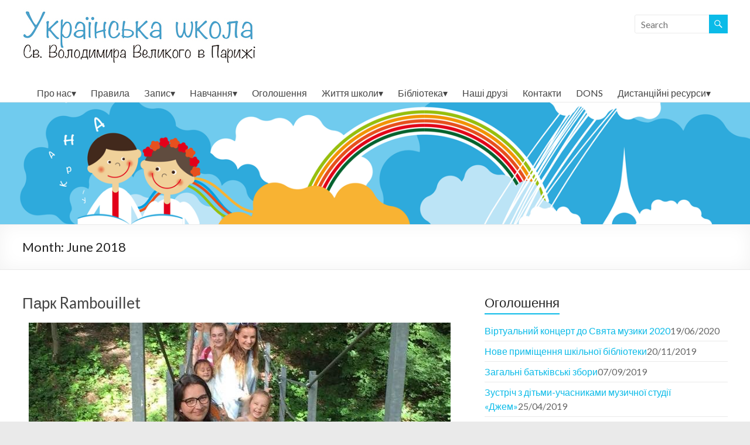

--- FILE ---
content_type: text/html; charset=UTF-8
request_url: https://ecole.ukr.fr/2018/06/
body_size: 20695
content:
<!DOCTYPE html>
<!--[if IE 7]>
<html class="ie ie7" lang="en-US">
<![endif]-->
<!--[if IE 8]>
<html class="ie ie8" lang="en-US">
<![endif]-->
<!--[if !(IE 7) & !(IE 8)]><!-->
<html lang="en-US">
<!--<![endif]-->
<head>
	<meta charset="UTF-8" />
	<meta name="viewport" content="width=device-width, initial-scale=1">
	<link rel="profile" href="http://gmpg.org/xfn/11" />
	<script>var et_site_url='https://ecole.ukr.fr';var et_post_id='global';function et_core_page_resource_fallback(a,b){"undefined"===typeof b&&(b=a.sheet.cssRules&&0===a.sheet.cssRules.length);b&&(a.onerror=null,a.onload=null,a.href?a.href=et_site_url+"/?et_core_page_resource="+a.id+et_post_id:a.src&&(a.src=et_site_url+"/?et_core_page_resource="+a.id+et_post_id))}
</script><title>June 2018 &#8211; Ecole ukrainienne St. Volodymyr de Paris &#8211; Українська школа Святого Володимира в Парижі</title>
<link rel='dns-prefetch' href='//fonts.googleapis.com' />
<link rel='dns-prefetch' href='//s.w.org' />
<link rel="alternate" type="application/rss+xml" title="Ecole ukrainienne St. Volodymyr de Paris - Українська школа Святого Володимира в Парижі &raquo; Feed" href="https://ecole.ukr.fr/feed/" />
<link rel="alternate" type="application/rss+xml" title="Ecole ukrainienne St. Volodymyr de Paris - Українська школа Святого Володимира в Парижі &raquo; Comments Feed" href="https://ecole.ukr.fr/comments/feed/" />
<!-- This site uses the Google Analytics by MonsterInsights plugin v7.12.2 - Using Analytics tracking - https://www.monsterinsights.com/ -->
<script type="text/javascript" data-cfasync="false">
	var mi_version         = '7.12.2';
	var mi_track_user      = true;
	var mi_no_track_reason = '';
	
	var disableStr = 'ga-disable-UA-130009208-1';

	/* Function to detect opted out users */
	function __gaTrackerIsOptedOut() {
		return document.cookie.indexOf(disableStr + '=true') > -1;
	}

	/* Disable tracking if the opt-out cookie exists. */
	if ( __gaTrackerIsOptedOut() ) {
		window[disableStr] = true;
	}

	/* Opt-out function */
	function __gaTrackerOptout() {
	  document.cookie = disableStr + '=true; expires=Thu, 31 Dec 2099 23:59:59 UTC; path=/';
	  window[disableStr] = true;
	}

	if ( 'undefined' === typeof gaOptout ) {
		function gaOptout() {
			__gaTrackerOptout();
		}
	}
	
	if ( mi_track_user ) {
		(function(i,s,o,g,r,a,m){i['GoogleAnalyticsObject']=r;i[r]=i[r]||function(){
			(i[r].q=i[r].q||[]).push(arguments)},i[r].l=1*new Date();a=s.createElement(o),
			m=s.getElementsByTagName(o)[0];a.async=1;a.src=g;m.parentNode.insertBefore(a,m)
		})(window,document,'script','//www.google-analytics.com/analytics.js','__gaTracker');

		__gaTracker('create', 'UA-130009208-1', 'auto');
		__gaTracker('set', 'forceSSL', true);
		__gaTracker('require', 'displayfeatures');
		__gaTracker('send','pageview');
	} else {
		console.log( "" );
		(function() {
			/* https://developers.google.com/analytics/devguides/collection/analyticsjs/ */
			var noopfn = function() {
				return null;
			};
			var noopnullfn = function() {
				return null;
			};
			var Tracker = function() {
				return null;
			};
			var p = Tracker.prototype;
			p.get = noopfn;
			p.set = noopfn;
			p.send = noopfn;
			var __gaTracker = function() {
				var len = arguments.length;
				if ( len === 0 ) {
					return;
				}
				var f = arguments[len-1];
				if ( typeof f !== 'object' || f === null || typeof f.hitCallback !== 'function' ) {
					console.log( 'Not running function __gaTracker(' + arguments[0] + " ....) because you are not being tracked. " + mi_no_track_reason );
					return;
				}
				try {
					f.hitCallback();
				} catch (ex) {

				}
			};
			__gaTracker.create = function() {
				return new Tracker();
			};
			__gaTracker.getByName = noopnullfn;
			__gaTracker.getAll = function() {
				return [];
			};
			__gaTracker.remove = noopfn;
			window['__gaTracker'] = __gaTracker;
					})();
		}
</script>
<!-- / Google Analytics by MonsterInsights -->
		<script type="text/javascript">
			window._wpemojiSettings = {"baseUrl":"https:\/\/s.w.org\/images\/core\/emoji\/13.0.0\/72x72\/","ext":".png","svgUrl":"https:\/\/s.w.org\/images\/core\/emoji\/13.0.0\/svg\/","svgExt":".svg","source":{"concatemoji":"https:\/\/ecole.ukr.fr\/wp-includes\/js\/wp-emoji-release.min.js?ver=5.5.17"}};
			!function(e,a,t){var n,r,o,i=a.createElement("canvas"),p=i.getContext&&i.getContext("2d");function s(e,t){var a=String.fromCharCode;p.clearRect(0,0,i.width,i.height),p.fillText(a.apply(this,e),0,0);e=i.toDataURL();return p.clearRect(0,0,i.width,i.height),p.fillText(a.apply(this,t),0,0),e===i.toDataURL()}function c(e){var t=a.createElement("script");t.src=e,t.defer=t.type="text/javascript",a.getElementsByTagName("head")[0].appendChild(t)}for(o=Array("flag","emoji"),t.supports={everything:!0,everythingExceptFlag:!0},r=0;r<o.length;r++)t.supports[o[r]]=function(e){if(!p||!p.fillText)return!1;switch(p.textBaseline="top",p.font="600 32px Arial",e){case"flag":return s([127987,65039,8205,9895,65039],[127987,65039,8203,9895,65039])?!1:!s([55356,56826,55356,56819],[55356,56826,8203,55356,56819])&&!s([55356,57332,56128,56423,56128,56418,56128,56421,56128,56430,56128,56423,56128,56447],[55356,57332,8203,56128,56423,8203,56128,56418,8203,56128,56421,8203,56128,56430,8203,56128,56423,8203,56128,56447]);case"emoji":return!s([55357,56424,8205,55356,57212],[55357,56424,8203,55356,57212])}return!1}(o[r]),t.supports.everything=t.supports.everything&&t.supports[o[r]],"flag"!==o[r]&&(t.supports.everythingExceptFlag=t.supports.everythingExceptFlag&&t.supports[o[r]]);t.supports.everythingExceptFlag=t.supports.everythingExceptFlag&&!t.supports.flag,t.DOMReady=!1,t.readyCallback=function(){t.DOMReady=!0},t.supports.everything||(n=function(){t.readyCallback()},a.addEventListener?(a.addEventListener("DOMContentLoaded",n,!1),e.addEventListener("load",n,!1)):(e.attachEvent("onload",n),a.attachEvent("onreadystatechange",function(){"complete"===a.readyState&&t.readyCallback()})),(n=t.source||{}).concatemoji?c(n.concatemoji):n.wpemoji&&n.twemoji&&(c(n.twemoji),c(n.wpemoji)))}(window,document,window._wpemojiSettings);
		</script>
		<style type="text/css">
img.wp-smiley,
img.emoji {
	display: inline !important;
	border: none !important;
	box-shadow: none !important;
	height: 1em !important;
	width: 1em !important;
	margin: 0 .07em !important;
	vertical-align: -0.1em !important;
	background: none !important;
	padding: 0 !important;
}
</style>
	<link rel='stylesheet' id='wp-block-library-css'  href='https://ecole.ukr.fr/wp-includes/css/dist/block-library/style.min.css?ver=5.5.17' type='text/css' media='all' />
<link rel='stylesheet' id='wp-block-library-theme-css'  href='https://ecole.ukr.fr/wp-includes/css/dist/block-library/theme.min.css?ver=5.5.17' type='text/css' media='all' />
<link rel='stylesheet' id='db121_socicons-css'  href='https://ecole.ukr.fr/wp-content/plugins/divi-booster/core/fixes/126-customizer-social-icons/icons.min.css?ver=4.7.1' type='text/css' media='all' />
<link rel='stylesheet' id='dbdb-icons-socicon-css'  href='https://ecole.ukr.fr/wp-content/plugins/divi-booster/core/icons/socicon/style.min.css?ver=4.7.1' type='text/css' media='all' />
<link rel='stylesheet' id='dbdb-icons-divi-booster-icons-css'  href='https://ecole.ukr.fr/wp-content/plugins/divi-booster/core/icons/divi-booster-icons/icomoon/style.min.css?ver=4.7.1' type='text/css' media='all' />
<link rel='stylesheet' id='spacious_style-css'  href='https://ecole.ukr.fr/wp-content/themes/spacious/style.css?ver=5.5.17' type='text/css' media='all' />
<link rel='stylesheet' id='spacious-genericons-css'  href='https://ecole.ukr.fr/wp-content/themes/spacious/genericons/genericons.css?ver=3.3.1' type='text/css' media='all' />
<link rel='stylesheet' id='spacious-font-awesome-css'  href='https://ecole.ukr.fr/wp-content/themes/spacious/font-awesome/css/font-awesome.min.css?ver=4.7.0' type='text/css' media='all' />
<link rel='stylesheet' id='spacious_googlefonts-css'  href='//fonts.googleapis.com/css?family=Lato&#038;ver=5.5.17' type='text/css' media='all' />
<link rel='stylesheet' id='et-builder-modules-style-css'  href='https://ecole.ukr.fr/wp-content/plugins/divi-builder-master/includes/builder/styles/frontend-builder-plugin-style.min.css?ver=2.17.2' type='text/css' media='all' />
<link rel='stylesheet' id='dashicons-css'  href='https://ecole.ukr.fr/wp-includes/css/dashicons.min.css?ver=5.5.17' type='text/css' media='all' />
<script type='text/javascript' id='jquery-core-js-extra'>
/* <![CDATA[ */
var SDT_DATA = {"ajaxurl":"https:\/\/ecole.ukr.fr\/wp-admin\/admin-ajax.php","siteUrl":"https:\/\/ecole.ukr.fr\/","pluginsUrl":"https:\/\/ecole.ukr.fr\/wp-content\/plugins","isAdmin":""};
/* ]]> */
</script>
<script type='text/javascript' src='https://ecole.ukr.fr/wp-includes/js/jquery/jquery.js?ver=1.12.4-wp' id='jquery-core-js'></script>
<script type='text/javascript' id='monsterinsights-frontend-script-js-extra'>
/* <![CDATA[ */
var monsterinsights_frontend = {"js_events_tracking":"true","download_extensions":"doc,pdf,ppt,zip,xls,docx,pptx,xlsx","inbound_paths":"[]","home_url":"https:\/\/ecole.ukr.fr","hash_tracking":"false"};
/* ]]> */
</script>
<script type='text/javascript' src='https://ecole.ukr.fr/wp-content/plugins/google-analytics-for-wordpress/assets/js/frontend.js?ver=7.12.2' id='monsterinsights-frontend-script-js'></script>
<script type='text/javascript' src='https://ecole.ukr.fr/wp-content/plugins/custom-javascript-editor/libraries/jquery.colorbox-min.js?ver=5.5.17' id='jquery-colorbox-js'></script>
<script type='text/javascript' src='https://ecole.ukr.fr/wp-content/themes/spacious/js/spacious-custom.js?ver=5.5.17' id='spacious-custom-js'></script>
<!--[if lte IE 8]>
<script type='text/javascript' src='https://ecole.ukr.fr/wp-content/themes/spacious/js/html5shiv.min.js?ver=5.5.17' id='html5-js'></script>
<![endif]-->
<link rel="https://api.w.org/" href="https://ecole.ukr.fr/wp-json/" /><link rel="EditURI" type="application/rsd+xml" title="RSD" href="https://ecole.ukr.fr/xmlrpc.php?rsd" />
<link rel="wlwmanifest" type="application/wlwmanifest+xml" href="https://ecole.ukr.fr/wp-includes/wlwmanifest.xml" /> 
<meta name="generator" content="WordPress 5.5.17" />
	<script data-name="dbdb-head-js">
	 
	</script>
<style>
.db_title, .db_tagline { 
    margin-right: 30px;
    margin-top: 0px;
    line-height: 1em;
}
.db_title_and_tagline {
    display: flex;
    align-items: flex-start;
}
.db_tagline_below_title_on .db_title_and_tagline {
    flex-direction: column;
}
.db_tagline_below_title_on .db_tagline {
    margin-top: 8px;
}
.db_title_and_tagline_valign_middle .db_title_and_tagline {
    align-items: center;
}
.db_title_and_tagline_valign_bottom .db_title_and_tagline {
    align-items: flex-end;
}
.db_title_and_tagline_below_logo_on .db_title_and_tagline {
    position: absolute;
    bottom: 0px;
    left: 0px;
    transform: translateY(100%);
}
</style>
        <style>
        /* Display the team member icons */
        .db_pb_team_member_website_icon:before {
            content: "\e0e3";
        }

        .db_pb_team_member_email_icon:before {
            content: "\e010";
        }

        .db_pb_team_member_instagram_icon:before {
            content: "\e09a";
        }

        .db_pb_team_member_phone_icon:before {
            content: "\e090";
        }

        /* Fix email icon hidden by Email Address Encoder plugin */
        ul.et_pb_member_social_links li>span {
            display: inline-block !important;
        }
    </style>
<style>
@media only screen and (min-width: 981px) {
    .et_pb_module.db_inline_form .et_pb_newsletter_fields > p { 
        flex: auto !important;
    }
    .et_pb_module.db_inline_form .et_pb_newsletter_fields p.et_pb_newsletter_field {
        margin-right: 2%; 
    }
}
</style>
    <style>
        .et_pb_slider.dbdb_slider_random .et-pb-active-slide {
            visibility: hidden;
        }
    </style>
    <style>
        .et_pb_gallery .et-pb-slider-arrows a {
            margin-top: 0;
            transform: translateY(-50%);
        }
    </style>
    <style>
        .et_pb_gallery .et-pb-controllers a {
            border-style: solid;
        }
    </style>
    <script>
        jQuery(function($) {
                                if ($('#top-header .socicon-facebook').length === 0) {
                        $('#top-header .et-social-icons').append("<li class=\"et-social-icon\"><a href=\"https:\/\/www.facebook.com\/UkrainskaSkolaStVolodymyr\/\" class=\"icon socicon socicon-facebook\" alt=\"Facebook\" aria-label=\"Facebook\"><span>Facebook<\/span><\/a><\/li>");
                        $('#top-header .et-extra-social-icons').append("<li class=\"et-extra-social-icon\"><a href=\"https:\/\/www.facebook.com\/UkrainskaSkolaStVolodymyr\/\" class=\"et-extra-icon et-extra-icon-background-hover socicon socicon-facebook\"><\/a><\/li>");
                    }
                    if ($('#footer-bottom .socicon-facebook').length === 0) {
                        $('#footer-bottom .et-social-icons').append("<li class=\"et-social-icon\"><a href=\"https:\/\/www.facebook.com\/UkrainskaSkolaStVolodymyr\/\" class=\"icon socicon socicon-facebook\" alt=\"Facebook\" aria-label=\"Facebook\"><span>Facebook<\/span><\/a><\/li>");
                        $('#footer-bottom .et-extra-social-icons').append("<li class=\"et-extra-social-icon\"><a href=\"https:\/\/www.facebook.com\/UkrainskaSkolaStVolodymyr\/\" class=\"et-extra-icon et-extra-icon-background-hover socicon socicon-facebook\"><\/a><\/li>");
                    }
                    if ($('.et_slide_in_menu_container .socicon-facebook').length === 0) {
                        $('.et_slide_in_menu_container .et-social-icons').append("<li class=\"et-social-icon\"><a href=\"https:\/\/www.facebook.com\/UkrainskaSkolaStVolodymyr\/\" class=\"icon socicon socicon-facebook\" alt=\"Facebook\" aria-label=\"Facebook\"><span>Facebook<\/span><\/a><\/li>");
                        $('.et_slide_in_menu_container .et-extra-social-icons').append("<li class=\"et-extra-social-icon\"><a href=\"https:\/\/www.facebook.com\/UkrainskaSkolaStVolodymyr\/\" class=\"et-extra-icon et-extra-icon-background-hover socicon socicon-facebook\"><\/a><\/li>");
                    }
                                if ($('#top-header .socicon-youtube').length === 0) {
                        $('#top-header .et-social-icons').append("<li class=\"et-social-icon\"><a href=\"\" class=\"icon socicon socicon-youtube\" alt=\"YouTube\" aria-label=\"YouTube\"><span>YouTube<\/span><\/a><\/li>");
                        $('#top-header .et-extra-social-icons').append("<li class=\"et-extra-social-icon\"><a href=\"\" class=\"et-extra-icon et-extra-icon-background-hover socicon socicon-youtube\"><\/a><\/li>");
                    }
                    if ($('#footer-bottom .socicon-youtube').length === 0) {
                        $('#footer-bottom .et-social-icons').append("<li class=\"et-social-icon\"><a href=\"\" class=\"icon socicon socicon-youtube\" alt=\"YouTube\" aria-label=\"YouTube\"><span>YouTube<\/span><\/a><\/li>");
                        $('#footer-bottom .et-extra-social-icons').append("<li class=\"et-extra-social-icon\"><a href=\"\" class=\"et-extra-icon et-extra-icon-background-hover socicon socicon-youtube\"><\/a><\/li>");
                    }
                    if ($('.et_slide_in_menu_container .socicon-youtube').length === 0) {
                        $('.et_slide_in_menu_container .et-social-icons').append("<li class=\"et-social-icon\"><a href=\"\" class=\"icon socicon socicon-youtube\" alt=\"YouTube\" aria-label=\"YouTube\"><span>YouTube<\/span><\/a><\/li>");
                        $('.et_slide_in_menu_container .et-extra-social-icons').append("<li class=\"et-extra-social-icon\"><a href=\"\" class=\"et-extra-icon et-extra-icon-background-hover socicon socicon-youtube\"><\/a><\/li>");
                    }
                    });
    </script>
    	<style type="text/css">
			#site-title a {
			color: #000000;
		}
		#site-description {
			color: #000000;
		}
		</style>
	<link rel="icon" href="https://ecole.ukr.fr/wp-content/uploads/2019/02/illustration_logo-45x45.jpg" sizes="32x32" />
<link rel="icon" href="https://ecole.ukr.fr/wp-content/uploads/2019/02/illustration_logo-230x230.jpg" sizes="192x192" />
<link rel="apple-touch-icon" href="https://ecole.ukr.fr/wp-content/uploads/2019/02/illustration_logo-230x230.jpg" />
<meta name="msapplication-TileImage" content="https://ecole.ukr.fr/wp-content/uploads/2019/02/illustration_logo-270x270.jpg" />
		<style type="text/css"> blockquote { border-left: 3px solid #0bbbe8; }
			.spacious-button, input[type="reset"], input[type="button"], input[type="submit"], button { background-color: #0bbbe8; }
			.previous a:hover, .next a:hover { 	color: #0bbbe8; }
			a { color: #0bbbe8; }
			#site-title a:hover { color: #0bbbe8; }
			.main-navigation ul li.current_page_item a, .main-navigation ul li:hover > a { color: #0bbbe8; }
			.main-navigation ul li ul { border-top: 1px solid #0bbbe8; }
			.main-navigation ul li ul li a:hover, .main-navigation ul li ul li:hover > a, .main-navigation ul li.current-menu-item ul li a:hover, .main-navigation ul li:hover > .sub-toggle { color: #0bbbe8; }
			.site-header .menu-toggle:hover.entry-meta a.read-more:hover,#featured-slider .slider-read-more-button:hover,.call-to-action-button:hover,.entry-meta .read-more-link:hover,.spacious-button:hover, input[type="reset"]:hover, input[type="button"]:hover, input[type="submit"]:hover, button:hover { background: #0089b6; }
			.main-small-navigation li:hover { background: #0bbbe8; }
			.main-small-navigation ul > .current_page_item, .main-small-navigation ul > .current-menu-item { background: #0bbbe8; }
			.main-navigation a:hover, .main-navigation ul li.current-menu-item a, .main-navigation ul li.current_page_ancestor a, .main-navigation ul li.current-menu-ancestor a, .main-navigation ul li.current_page_item a, .main-navigation ul li:hover > a  { color: #0bbbe8; }
			.small-menu a:hover, .small-menu ul li.current-menu-item a, .small-menu ul li.current_page_ancestor a, .small-menu ul li.current-menu-ancestor a, .small-menu ul li.current_page_item a, .small-menu ul li:hover > a { color: #0bbbe8; }
			#featured-slider .slider-read-more-button { background-color: #0bbbe8; }
			#controllers a:hover, #controllers a.active { background-color: #0bbbe8; color: #0bbbe8; }
			.widget_service_block a.more-link:hover, .widget_featured_single_post a.read-more:hover,#secondary a:hover,logged-in-as:hover  a,.single-page p a:hover{ color: #0089b6; }
			.breadcrumb a:hover { color: #0bbbe8; }
			.tg-one-half .widget-title a:hover, .tg-one-third .widget-title a:hover, .tg-one-fourth .widget-title a:hover { color: #0bbbe8; }
			.pagination span ,.site-header .menu-toggle:hover{ background-color: #0bbbe8; }
			.pagination a span:hover { color: #0bbbe8; border-color: #0bbbe8; }
			.widget_testimonial .testimonial-post { border-color: #0bbbe8 #EAEAEA #EAEAEA #EAEAEA; }
			.call-to-action-content-wrapper { border-color: #EAEAEA #EAEAEA #EAEAEA #0bbbe8; }
			.call-to-action-button { background-color: #0bbbe8; }
			#content .comments-area a.comment-permalink:hover { color: #0bbbe8; }
			.comments-area .comment-author-link a:hover { color: #0bbbe8; }
			.comments-area .comment-author-link span { background-color: #0bbbe8; }
			.comment .comment-reply-link:hover { color: #0bbbe8; }
			.nav-previous a:hover, .nav-next a:hover { color: #0bbbe8; }
			#wp-calendar #today { color: #0bbbe8; }
			.widget-title span { border-bottom: 2px solid #0bbbe8; }
			.footer-widgets-area a:hover { color: #0bbbe8 !important; }
			.footer-socket-wrapper .copyright a:hover { color: #0bbbe8; }
			a#back-top:before { background-color: #0bbbe8; }
			.read-more, .more-link { color: #0bbbe8; }
			.post .entry-title a:hover, .page .entry-title a:hover { color: #0bbbe8; }
			.post .entry-meta .read-more-link { background-color: #0bbbe8; }
			.post .entry-meta a:hover, .type-page .entry-meta a:hover { color: #0bbbe8; }
			.single #content .tags a:hover { color: #0bbbe8; }
			.widget_testimonial .testimonial-icon:before { color: #0bbbe8; }
			a#scroll-up { background-color: #0bbbe8; }
			.search-form span { background-color: #0bbbe8; }.header-action .search-wrapper:hover .fa{ color: #0bbbe8} .spacious-woocommerce-cart-views .cart-value { background:#0bbbe8}.main-navigation .tg-header-button-wrap.button-one a{background-color:#0bbbe8} .main-navigation .tg-header-button-wrap.button-one a{border-color:#0bbbe8}.main-navigation .tg-header-button-wrap.button-one a:hover{background-color:#0089b6}.main-navigation .tg-header-button-wrap.button-one a:hover{border-color:#0089b6}</style>
				<style type="text/css" id="wp-custom-css">
			
.nav-menu li > a:after {
    content: "\25BE";
}

.nav-menu li > a:only-child:after {
    content: "";
}

.nav-menu li li > a:after {
    content: "\25BE";
    position: absolute;
    right: 5px;
}		</style>
		</head>

<body class="archive date wp-custom-logo wp-embed-responsive desktop et_divi_builder  wide-1218 et-pb-theme-spacious et-db et_minified_js et_minified_css">


<div id="page" class="hfeed site">
	<a class="skip-link screen-reader-text" href="#main">Skip to content</a>

	
	
	<header id="masthead" class="site-header clearfix spacious-header-display-four">

		
		
		<div id="header-text-nav-container" class="">

			<div class="inner-wrap" id="spacious-header-display-four">

				<div id="header-text-nav-wrap" class="clearfix">
					<div id="header-left-section">
													<div id="header-logo-image">

								<a href="https://ecole.ukr.fr/" class="custom-logo-link" rel="home"><img width="400" height="94" src="https://ecole.ukr.fr/wp-content/uploads/2019/02/titre_ecoleukr.jpg" class="custom-logo" alt="Ecole ukrainienne St. Volodymyr de Paris &#8211; Українська школа Святого Володимира в Парижі" srcset="https://ecole.ukr.fr/wp-content/uploads/2019/02/titre_ecoleukr.jpg 400w, https://ecole.ukr.fr/wp-content/uploads/2019/02/titre_ecoleukr-300x71.jpg 300w" sizes="(max-width: 400px) 100vw, 400px" /></a>
							</div><!-- #header-logo-image -->

							
						<div id="header-text" class="screen-reader-text">
															<h3 id="site-title">
									<a href="https://ecole.ukr.fr/"
									   title="Ecole ukrainienne St. Volodymyr de Paris &#8211; Українська школа Святого Володимира в Парижі"
									   rel="home">Ecole ukrainienne St. Volodymyr de Paris &#8211; Українська школа Святого Володимира в Парижі</a>
								</h3>
							<!-- #site-description -->
						</div><!-- #header-text -->

					</div><!-- #header-left-section -->
					<div id="header-right-section">
													<div id="header-right-sidebar" class="clearfix">
								<aside id="search-3" class="widget widget_search"><form action="https://ecole.ukr.fr/" class="search-form searchform clearfix" method="get">
	<div class="search-wrap">
		<input type="text" placeholder="Search" class="s field" name="s">
		<button class="search-icon" type="submit"></button>
	</div>
</form><!-- .searchform --></aside>							</div>
							
						
						
					</div><!-- #header-right-section -->

				</div><!-- #header-text-nav-wrap -->
			</div><!-- .inner-wrap -->
							<div class="bottom-menu clearfix ">
					<div class="inner-wrap clearfix">
						
		<nav id="site-navigation" class="main-navigation clearfix   " role="navigation">
			<p class="menu-toggle">Menu</p>
			<div class="menu-primary-container"><ul id="menu-%d0%b3%d0%be%d0%bb%d0%be%d0%b2%d0%bd%d0%b5" class="menu"><li id="menu-item-773" class="menu-item menu-item-type-post_type menu-item-object-page menu-item-has-children menu-item-773"><a href="https://ecole.ukr.fr/%d0%bf%d1%80%d0%be-%d0%bd%d0%b0%d1%81/">Про нас</a>
<ul class="sub-menu">
	<li id="menu-item-638" class="menu-item menu-item-type-post_type menu-item-object-page menu-item-638"><a href="https://ecole.ukr.fr/%d0%bf%d1%80%d0%be-%d0%bd%d0%b0%d1%81/%d1%96%d1%81%d1%82%d0%be%d1%80%d1%96%d1%8f-%d1%88%d0%ba%d0%be%d0%bb%d0%b8/">Історія школи</a></li>
	<li id="menu-item-637" class="menu-item menu-item-type-post_type menu-item-object-page menu-item-637"><a href="https://ecole.ukr.fr/%d0%bf%d1%80%d0%be-%d0%bd%d0%b0%d1%81/%d0%b0%d1%81%d0%be%d1%86%d1%96%d0%b0%d1%86%d1%96%d1%8f/">Асоціація та правління</a></li>
	<li id="menu-item-634" class="menu-item menu-item-type-post_type menu-item-object-page menu-item-634"><a href="https://ecole.ukr.fr/%d0%bf%d1%80%d0%be-%d0%bd%d0%b0%d1%81/%d0%b2%d1%87%d0%b8%d1%82%d0%b5%d0%bb%d1%96/">Педагогічний колектив</a></li>
	<li id="menu-item-633" class="menu-item menu-item-type-post_type menu-item-object-page menu-item-633"><a href="https://ecole.ukr.fr/%d0%bf%d1%80%d0%be-%d0%bd%d0%b0%d1%81/%d0%b1%d0%b0%d1%82%d1%8c%d0%ba%d0%b8/">Батьківський актив</a></li>
	<li id="menu-item-632" class="menu-item menu-item-type-post_type menu-item-object-page menu-item-632"><a href="https://ecole.ukr.fr/%d0%bf%d1%80%d0%be-%d0%bd%d0%b0%d1%81/%d0%bf%d1%80%d0%b5%d1%81%d0%b0/">Преса та медіа</a></li>
</ul>
</li>
<li id="menu-item-469" class="menu-item menu-item-type-post_type menu-item-object-page menu-item-469"><a href="https://ecole.ukr.fr/%d0%bf%d1%80%d0%b0%d0%b2%d0%b8%d0%bb%d0%b0/">Правила</a></li>
<li id="menu-item-652" class="menu-item menu-item-type-post_type menu-item-object-page menu-item-has-children menu-item-652"><a href="https://ecole.ukr.fr/%d0%b7%d0%b0%d0%bf%d0%b8%d1%81/">Запис</a>
<ul class="sub-menu">
	<li id="menu-item-648" class="menu-item menu-item-type-post_type menu-item-object-page menu-item-648"><a href="https://ecole.ukr.fr/%d0%b7%d0%b0%d0%bf%d0%b8%d1%81/%d1%83%d0%bc%d0%be%d0%b2%d0%b8-%d1%87%d0%bb%d0%b5%d0%bd%d1%81%d1%82%d0%b2%d0%b0/">Умови членства</a></li>
	<li id="menu-item-650" class="menu-item menu-item-type-post_type menu-item-object-page menu-item-650"><a href="https://ecole.ukr.fr/%d0%b7%d0%b0%d0%bf%d0%b8%d1%81/%d0%b7%d0%b0%d0%bf%d0%b8%d1%81-%d0%b4%d0%be-%d1%88%d0%ba%d0%be%d0%bb%d0%b8/">Запис до школи</a></li>
	<li id="menu-item-496" class="menu-item menu-item-type-post_type menu-item-object-page menu-item-496"><a href="https://ecole.ukr.fr/%d0%b7%d0%b0%d0%bf%d0%b8%d1%81/%d0%be%d0%bf%d0%bb%d0%b0%d1%82%d0%b0-%d0%b7%d0%b0-%d0%bd%d0%b0%d0%b2%d1%87%d0%b0%d0%bd%d0%bd%d1%8f/">Оплата за навчання</a></li>
</ul>
</li>
<li id="menu-item-495" class="menu-item menu-item-type-post_type menu-item-object-page menu-item-has-children menu-item-495"><a href="https://ecole.ukr.fr/%d0%bd%d0%b0%d0%b2%d1%87%d0%b0%d0%bd%d0%bd%d1%8f/">Навчання</a>
<ul class="sub-menu">
	<li id="menu-item-492" class="menu-item menu-item-type-post_type menu-item-object-page menu-item-492"><a href="https://ecole.ukr.fr/%d0%bd%d0%b0%d0%b2%d1%87%d0%b0%d0%bd%d0%bd%d1%8f/%d0%ba%d0%bb%d0%b0%d1%81%d0%b8/">Класи</a></li>
	<li id="menu-item-611" class="menu-item menu-item-type-post_type menu-item-object-page menu-item-611"><a href="https://ecole.ukr.fr/%d0%bd%d0%b0%d0%b2%d1%87%d0%b0%d0%bd%d0%bd%d1%8f/%d1%82%d0%b5%d0%bc%d0%b0%d1%82%d0%b8%d1%87%d0%bd%d1%96-%d0%b4%d0%bd%d1%96/">Тематичні дні</a></li>
	<li id="menu-item-19526" class="menu-item menu-item-type-post_type menu-item-object-page menu-item-19526"><a href="https://ecole.ukr.fr/%d0%bd%d0%b0%d0%b2%d1%87%d0%b0%d0%bd%d0%bd%d1%8f/%d0%bc%d0%b5%d1%82%d0%be%d0%b4%d0%b8%d1%87%d0%bd%d0%b0-%d1%81%d0%ba%d0%b0%d1%80%d0%b1%d0%bd%d0%b8%d1%87%d0%ba%d0%b0/">Методична скарбничка</a></li>
	<li id="menu-item-24552" class="menu-item menu-item-type-post_type menu-item-object-page menu-item-24552"><a href="https://ecole.ukr.fr/%d0%bd%d0%b0%d0%b2%d1%87%d0%b0%d0%bd%d0%bd%d1%8f/%d0%b4%d0%b8%d1%82%d1%8f%d1%87%d0%b0-%d1%81%d0%ba%d1%80%d0%b8%d0%bd%d1%8c%d0%ba%d0%b0/">Дитяча скринька</a></li>
	<li id="menu-item-8894" class="menu-item menu-item-type-post_type menu-item-object-page menu-item-8894"><a href="https://ecole.ukr.fr/%d0%bd%d0%b0%d0%b2%d1%87%d0%b0%d0%bd%d0%bd%d1%8f/%d0%bf%d0%be%d1%80%d0%b0%d0%b4%d0%b8/">Поради батькам</a></li>
</ul>
</li>
<li id="menu-item-494" class="menu-item menu-item-type-post_type menu-item-object-page menu-item-494"><a href="https://ecole.ukr.fr/%d0%be%d0%b3%d0%be%d0%bb%d0%be%d1%88%d0%b5%d0%bd%d0%bd%d1%8f/">Оголошення</a></li>
<li id="menu-item-669" class="menu-item menu-item-type-post_type menu-item-object-page menu-item-has-children menu-item-669"><a href="https://ecole.ukr.fr/%d0%b6%d0%b8%d1%82%d1%82%d1%8f-%d1%88%d0%ba%d0%be%d0%bb%d0%b8/">Життя школи</a>
<ul class="sub-menu">
	<li id="menu-item-489" class="menu-item menu-item-type-post_type menu-item-object-page menu-item-489"><a href="https://ecole.ukr.fr/%d0%b6%d0%b8%d1%82%d1%82%d1%8f-%d1%88%d0%ba%d0%be%d0%bb%d0%b8/%d0%bd%d0%be%d0%b2%d0%b8%d0%bd%d0%b8/">Новини та події</a></li>
	<li id="menu-item-17017" class="menu-item menu-item-type-post_type menu-item-object-page menu-item-17017"><a href="https://ecole.ukr.fr/%d0%b6%d0%b8%d1%82%d1%82%d1%8f-%d1%88%d0%ba%d0%be%d0%bb%d0%b8/%d0%b5%d0%ba%d1%81%d0%ba%d1%83%d1%80%d1%81%d1%96%d1%97-%d1%82%d0%b0-%d0%bf%d1%80%d0%be%d0%b3%d1%83%d0%bb%d1%8f%d0%bd%d0%ba%d0%b8/">Екскурсії та прогулянки</a></li>
	<li id="menu-item-58170" class="menu-item menu-item-type-post_type menu-item-object-page menu-item-has-children menu-item-58170"><a href="https://ecole.ukr.fr/%d0%b6%d0%b8%d1%82%d1%82%d1%8f-%d1%88%d0%ba%d0%be%d0%bb%d0%b8/%d0%ba%d0%bb%d0%b0%d1%81%d0%bd%d0%b5-%d0%b6%d0%b8%d1%82%d1%82%d1%8f/">Класне життя</a>
	<ul class="sub-menu">
		<li id="menu-item-58180" class="menu-item menu-item-type-post_type menu-item-object-page menu-item-58180"><a href="https://ecole.ukr.fr/%d0%b6%d0%b8%d1%82%d1%82%d1%8f-%d1%88%d0%ba%d0%be%d0%bb%d0%b8/%d0%ba%d0%bb%d0%b0%d1%81%d0%bd%d0%b5-%d0%b6%d0%b8%d1%82%d1%82%d1%8f/1-a-%d0%ba%d0%bb%d0%b0%d1%81/">1-a клас</a></li>
	</ul>
</li>
	<li id="menu-item-671" class="menu-item menu-item-type-post_type menu-item-object-page menu-item-671"><a href="https://ecole.ukr.fr/%d0%b6%d0%b8%d1%82%d1%82%d1%8f-%d1%88%d0%ba%d0%be%d0%bb%d0%b8/%d0%bd%d0%b0%d1%88%d1%96-%d0%b3%d0%be%d1%81%d1%82%d1%96/">Гості школи</a></li>
	<li id="menu-item-670" class="menu-item menu-item-type-post_type menu-item-object-page menu-item-670"><a href="https://ecole.ukr.fr/%d0%b6%d0%b8%d1%82%d1%82%d1%8f-%d1%88%d0%ba%d0%be%d0%bb%d0%b8/%d0%bd%d0%b0%d1%88%d1%96-%d1%83%d1%87%d0%bd%d1%96/">Наші учні</a></li>
	<li id="menu-item-493" class="menu-item menu-item-type-post_type menu-item-object-page menu-item-493"><a href="https://ecole.ukr.fr/%d0%b6%d0%b8%d1%82%d1%82%d1%8f-%d1%88%d0%ba%d0%be%d0%bb%d0%b8/%d0%bd%d0%b0%d1%88%d1%96-%d0%b2%d0%b8%d0%bf%d1%83%d1%81%d0%ba%d0%bd%d0%b8%d0%ba%d0%b8/">Наші випускники</a></li>
	<li id="menu-item-58282" class="menu-item menu-item-type-post_type menu-item-object-page menu-item-58282"><a href="https://ecole.ukr.fr/%d0%b6%d0%b8%d1%82%d1%82%d1%8f-%d1%88%d0%ba%d0%be%d0%bb%d0%b8/%d1%81%d0%b2%d1%8f%d1%82%d0%be-%d0%bc%d1%83%d0%b7%d0%b8%d0%ba%d0%b8/">Віртуальний концерт до Свята Музики 2020</a></li>
</ul>
</li>
<li id="menu-item-230" class="menu-item menu-item-type-post_type menu-item-object-page menu-item-has-children menu-item-230"><a href="https://ecole.ukr.fr/%d0%b1%d1%96%d0%b1%d0%bb%d1%96%d0%be%d1%82%d0%b5%d0%ba%d0%b0/">Бібліотека</a>
<ul class="sub-menu">
	<li id="menu-item-262" class="menu-item menu-item-type-post_type menu-item-object-page menu-item-262"><a href="https://ecole.ukr.fr/%d0%b1%d1%96%d0%b1%d0%bb%d1%96%d0%be%d1%82%d0%b5%d0%ba%d0%b0/%d0%bf%d1%80%d0%b0%d0%b2%d0%b8%d0%bb%d0%b0-%d0%b1%d1%96%d0%b1%d0%bb%d1%96%d0%be%d1%82%d0%b5%d0%ba%d0%b8/">Правила</a></li>
	<li id="menu-item-247" class="menu-item menu-item-type-post_type menu-item-object-page menu-item-247"><a href="https://ecole.ukr.fr/%d0%b1%d1%96%d0%b1%d0%bb%d1%96%d0%be%d1%82%d0%b5%d0%ba%d0%b0/%d0%ba%d0%b0%d1%82%d0%b0%d0%bb%d0%be%d0%b3/">Каталог</a></li>
	<li id="menu-item-248" class="menu-item menu-item-type-post_type menu-item-object-page menu-item-248"><a href="https://ecole.ukr.fr/%d0%b1%d1%96%d0%b1%d0%bb%d1%96%d0%be%d1%82%d0%b5%d0%ba%d0%b0/%d0%bd%d0%be%d0%b2%d1%96-%d0%bd%d0%b0%d0%b4%d1%85%d0%be%d0%b4%d0%b6%d0%b5%d0%bd%d0%bd%d1%8f/">Нові надходження</a></li>
	<li id="menu-item-249" class="menu-item menu-item-type-post_type menu-item-object-page menu-item-249"><a href="https://ecole.ukr.fr/%d0%b1%d1%96%d0%b1%d0%bb%d1%96%d0%be%d1%82%d0%b5%d0%ba%d0%b0/%d0%bd%d0%b0%d1%88%d1%96-%d1%80%d0%b5%d0%ba%d0%be%d0%bc%d0%b5%d0%bd%d0%b4%d0%b0%d1%86%d1%96%d1%97/">Наші рекомендації</a></li>
	<li id="menu-item-447" class="menu-item menu-item-type-post_type menu-item-object-page menu-item-447"><a href="https://ecole.ukr.fr/%d0%b1%d1%96%d0%b1%d0%bb%d1%96%d0%be%d1%82%d0%b5%d0%ba%d0%b0/%d0%ba%d0%bd%d0%b8%d0%b6%d0%ba%d0%be%d0%b2%d1%96-%d0%bf%d0%be%d0%b4%d1%96%d1%97/">Книжкові події</a></li>
</ul>
</li>
<li id="menu-item-491" class="menu-item menu-item-type-post_type menu-item-object-page menu-item-491"><a href="https://ecole.ukr.fr/%d0%ba%d0%be%d1%80%d0%b8%d1%81%d0%bd%d1%96-%d0%bf%d0%be%d1%81%d0%b8%d0%bb%d0%b0%d0%bd%d0%bd%d1%8f/">Наші друзі</a></li>
<li id="menu-item-490" class="menu-item menu-item-type-post_type menu-item-object-page menu-item-490"><a href="https://ecole.ukr.fr/%d0%ba%d0%be%d0%bd%d1%82%d0%b0%d0%ba%d1%82%d0%b8/">Контакти</a></li>
<li id="menu-item-58486" class="menu-item menu-item-type-post_type menu-item-object-page menu-item-58486"><a href="https://ecole.ukr.fr/refugies/%d0%bf%d0%be%d0%b6%d0%b5%d1%80%d1%82%d0%b2%d0%b8/">DONS</a></li>
<li id="menu-item-58474" class="menu-item menu-item-type-post_type menu-item-object-page menu-item-has-children menu-item-58474"><a href="https://ecole.ukr.fr/refugies/">Дистанційні ресурси</a>
<ul class="sub-menu">
	<li id="menu-item-58502" class="menu-item menu-item-type-post_type menu-item-object-page menu-item-58502"><a href="https://ecole.ukr.fr/refugies/%d0%b4%d0%b8%d1%81%d1%82%d0%b0%d0%bd%d1%86%d1%96%d0%b9%d0%ba%d0%b0/">Українські дистанційні програми</a></li>
	<li id="menu-item-58501" class="menu-item menu-item-type-post_type menu-item-object-page menu-item-58501"><a href="https://ecole.ukr.fr/refugies/%d0%b5%d0%bb%d0%b5%d0%ba%d1%82%d1%80%d0%be%d0%bd%d0%bd%d1%96-%d0%ba%d0%bd%d0%b8%d0%b6%d0%ba%d0%b8/">Ресурси електронних книжок</a></li>
</ul>
</li>
</ul></div>		</nav>

		
						<div class="header-action">
													</div>
					</div>
				</div>
					</div><!-- #header-text-nav-container -->

		<div id="wp-custom-header" class="wp-custom-header"><img src="https://ecole.ukr.fr/wp-content/uploads/2018/11/cropped-DessinEnteteSiteEcoleSStitre2-e1542499120831.png" class="header-image" width="1400" height="227" alt="Ecole ukrainienne St. Volodymyr de Paris &#8211; Українська школа Святого Володимира в Парижі"></div>
						<div class="header-post-title-container clearfix">
					<div class="inner-wrap">
						<div class="post-title-wrapper">
																								<h1 class="header-post-title-class">Month: <span>June 2018</span></h1>
																						</div>
											</div>
				</div>
					</header>
			<div id="main" class="clearfix">
		<div class="inner-wrap">

	
	<div id="primary">
		<div id="content" class="clearfix">

			
				
					
<article id="post-18529" class="post-18529 post type-post status-publish format-standard has-post-thumbnail hentry category-sorties">
	
		<header class="entry-header">
	<h2 class="entry-title">
		<a href="https://ecole.ukr.fr/2018/06/24/%d0%bf%d0%b0%d1%80%d0%ba-rambouillet/" title="Парк Rambouillet">Парк Rambouillet</a>
	</h2><!-- .entry-title -->
	</header>
	
	<figure class="post-featured-image"><a href="https://ecole.ukr.fr/2018/06/24/%d0%bf%d0%b0%d1%80%d0%ba-rambouillet/" title="Парк Rambouillet"><img width="720" height="350" src="https://ecole.ukr.fr/wp-content/uploads/2018/06/07-720x350.jpg" class="attachment-featured-blog-large size-featured-blog-large wp-post-image" alt="Парк Rambouillet" loading="lazy" title="Парк Rambouillet" /></a></figure>
	<div class="entry-content clearfix">
			</div>

	<footer class="entry-meta-bar clearfix"><div class="entry-meta clearfix">
			<span class="by-author author vcard"><a class="url fn n"
			                                        href="https://ecole.ukr.fr/author/igor/">igor</a></span>

			<span class="date"><a href="https://ecole.ukr.fr/2018/06/24/%d0%bf%d0%b0%d1%80%d0%ba-rambouillet/" title="19:00" rel="bookmark"><time class="entry-date published" datetime="2018-06-24T19:00:12+02:00">24/06/2018</time><time class="updated" datetime="2019-06-13T16:43:38+02:00">13/06/2019</time></a></span>				<span class="category"><a href="https://ecole.ukr.fr/category/sorties/" rel="category tag">Sorties</a></span>
									<span class="read-more-link">
						<a class="read-more"
						   href="https://ecole.ukr.fr/2018/06/24/%d0%bf%d0%b0%d1%80%d0%ba-rambouillet/">Read more</a>
					</span>
					</div></footer>
	</article>

				
					
<article id="post-442" class="post-442 post type-post status-publish format-standard has-post-thumbnail hentry category-invites tag-guest">
	
		<header class="entry-header">
	<h2 class="entry-title">
		<a href="https://ecole.ukr.fr/2018/06/23/irena-karpa/" title="Ірена Карпа">Ірена Карпа</a>
	</h2><!-- .entry-title -->
	</header>
	
	<figure class="post-featured-image"><a href="https://ecole.ukr.fr/2018/06/23/irena-karpa/" title="Ірена Карпа"><img width="720" height="350" src="https://ecole.ukr.fr/wp-content/uploads/2018/06/karpa7-copie-720x350.jpg" class="attachment-featured-blog-large size-featured-blog-large wp-post-image" alt="Ірена Карпа в українській школі Святого Володимира в Парижі" loading="lazy" title="Ірена Карпа" /></a></figure>
	<div class="entry-content clearfix">
			</div>

	<footer class="entry-meta-bar clearfix"><div class="entry-meta clearfix">
			<span class="by-author author vcard"><a class="url fn n"
			                                        href="https://ecole.ukr.fr/author/igor/">igor</a></span>

			<span class="date"><a href="https://ecole.ukr.fr/2018/06/23/irena-karpa/" title="00:26" rel="bookmark"><time class="entry-date published" datetime="2018-06-23T00:26:32+02:00">23/06/2018</time><time class="updated" datetime="2019-03-21T11:31:54+01:00">21/03/2019</time></a></span>				<span class="category"><a href="https://ecole.ukr.fr/category/bibliotheque/invites/" rel="category tag">invités</a></span>
									<span class="read-more-link">
						<a class="read-more"
						   href="https://ecole.ukr.fr/2018/06/23/irena-karpa/">Read more</a>
					</span>
					</div></footer>
	</article>

				
					
<article id="post-21192" class="post-21192 post type-post status-publish format-standard has-post-thumbnail hentry category-sorties">
	
		<header class="entry-header">
	<h2 class="entry-title">
		<a href="https://ecole.ukr.fr/2018/06/10/jardin-dacclimatation-2/" title="Оновлений парк розваг Jardin d&#8217;Acclimatation">Оновлений парк розваг Jardin d&#8217;Acclimatation</a>
	</h2><!-- .entry-title -->
	</header>
	
	<figure class="post-featured-image"><a href="https://ecole.ukr.fr/2018/06/10/jardin-dacclimatation-2/" title="Оновлений парк розваг Jardin d&#8217;Acclimatation"><img width="720" height="350" src="https://ecole.ukr.fr/wp-content/uploads/2018/06/02-3-720x350.jpg" class="attachment-featured-blog-large size-featured-blog-large wp-post-image" alt="Оновлений парк розваг Jardin d&#8217;Acclimatation" loading="lazy" title="Оновлений парк розваг Jardin d&#8217;Acclimatation" /></a></figure>
	<div class="entry-content clearfix">
			</div>

	<footer class="entry-meta-bar clearfix"><div class="entry-meta clearfix">
			<span class="by-author author vcard"><a class="url fn n"
			                                        href="https://ecole.ukr.fr/author/igor/">igor</a></span>

			<span class="date"><a href="https://ecole.ukr.fr/2018/06/10/jardin-dacclimatation-2/" title="19:00" rel="bookmark"><time class="entry-date published" datetime="2018-06-10T19:00:12+02:00">10/06/2018</time><time class="updated" datetime="2019-06-13T16:43:46+02:00">13/06/2019</time></a></span>				<span class="category"><a href="https://ecole.ukr.fr/category/sorties/" rel="category tag">Sorties</a></span>
									<span class="read-more-link">
						<a class="read-more"
						   href="https://ecole.ukr.fr/2018/06/10/jardin-dacclimatation-2/">Read more</a>
					</span>
					</div></footer>
	</article>

				
					
<article id="post-18456" class="post-18456 post type-post status-publish format-standard has-post-thumbnail hentry category-sorties">
	
		<header class="entry-header">
	<h2 class="entry-title">
		<a href="https://ecole.ukr.fr/2018/06/10/%d0%bf%d1%96%d0%ba%d0%bd%d1%96%d0%ba-%d1%83-%d0%bb%d1%8e%d0%ba%d1%81%d0%b5%d0%bc%d0%b1%d1%83%d1%80%d0%b7%d1%8c%d0%ba%d0%be%d0%bc%d1%83-%d1%81%d0%b0%d0%b4%d1%83/" title="Пікнік у Люксембурзькому саду">Пікнік у Люксембурзькому саду</a>
	</h2><!-- .entry-title -->
	</header>
	
	<figure class="post-featured-image"><a href="https://ecole.ukr.fr/2018/06/10/%d0%bf%d1%96%d0%ba%d0%bd%d1%96%d0%ba-%d1%83-%d0%bb%d1%8e%d0%ba%d1%81%d0%b5%d0%bc%d0%b1%d1%83%d1%80%d0%b7%d1%8c%d0%ba%d0%be%d0%bc%d1%83-%d1%81%d0%b0%d0%b4%d1%83/" title="Пікнік у Люксембурзькому саду"><img width="750" height="350" src="https://ecole.ukr.fr/wp-content/uploads/2018/06/02-750x350.jpg" class="attachment-featured-blog-large size-featured-blog-large wp-post-image" alt="Пікнік у Люксембурзькому саду" loading="lazy" title="Пікнік у Люксембурзькому саду" srcset="https://ecole.ukr.fr/wp-content/uploads/2018/06/02-750x350.jpg 750w, https://ecole.ukr.fr/wp-content/uploads/2018/06/02-642x300.jpg 642w" sizes="(max-width: 750px) 100vw, 750px" /></a></figure>
	<div class="entry-content clearfix">
			</div>

	<footer class="entry-meta-bar clearfix"><div class="entry-meta clearfix">
			<span class="by-author author vcard"><a class="url fn n"
			                                        href="https://ecole.ukr.fr/author/igor/">igor</a></span>

			<span class="date"><a href="https://ecole.ukr.fr/2018/06/10/%d0%bf%d1%96%d0%ba%d0%bd%d1%96%d0%ba-%d1%83-%d0%bb%d1%8e%d0%ba%d1%81%d0%b5%d0%bc%d0%b1%d1%83%d1%80%d0%b7%d1%8c%d0%ba%d0%be%d0%bc%d1%83-%d1%81%d0%b0%d0%b4%d1%83/" title="19:00" rel="bookmark"><time class="entry-date published" datetime="2018-06-10T19:00:12+02:00">10/06/2018</time><time class="updated" datetime="2019-01-11T11:40:28+01:00">11/01/2019</time></a></span>				<span class="category"><a href="https://ecole.ukr.fr/category/sorties/" rel="category tag">Sorties</a></span>
									<span class="read-more-link">
						<a class="read-more"
						   href="https://ecole.ukr.fr/2018/06/10/%d0%bf%d1%96%d0%ba%d0%bd%d1%96%d0%ba-%d1%83-%d0%bb%d1%8e%d0%ba%d1%81%d0%b5%d0%bc%d0%b1%d1%83%d1%80%d0%b7%d1%8c%d0%ba%d0%be%d0%bc%d1%83-%d1%81%d0%b0%d0%b4%d1%83/">Read more</a>
					</span>
					</div></footer>
	</article>

				
					
<article id="post-19141" class="post-19141 post type-post status-publish format-standard has-post-thumbnail hentry category-sorties">
	
		<header class="entry-header">
	<h2 class="entry-title">
		<a href="https://ecole.ukr.fr/2018/06/09/menagerie-et-le-jardin-des-plantes/" title="Ménagerie et le Jardin des Plantes">Ménagerie et le Jardin des Plantes</a>
	</h2><!-- .entry-title -->
	</header>
	
	<figure class="post-featured-image"><a href="https://ecole.ukr.fr/2018/06/09/menagerie-et-le-jardin-des-plantes/" title="Ménagerie et le Jardin des Plantes"><img width="750" height="350" src="https://ecole.ukr.fr/wp-content/uploads/2018/06/06-1-750x350.jpg" class="attachment-featured-blog-large size-featured-blog-large wp-post-image" alt="Ménagerie et le Jardin des Plantes" loading="lazy" title="Ménagerie et le Jardin des Plantes" srcset="https://ecole.ukr.fr/wp-content/uploads/2018/06/06-1-750x350.jpg 750w, https://ecole.ukr.fr/wp-content/uploads/2018/06/06-1-642x300.jpg 642w" sizes="(max-width: 750px) 100vw, 750px" /></a></figure>
	<div class="entry-content clearfix">
			</div>

	<footer class="entry-meta-bar clearfix"><div class="entry-meta clearfix">
			<span class="by-author author vcard"><a class="url fn n"
			                                        href="https://ecole.ukr.fr/author/igor/">igor</a></span>

			<span class="date"><a href="https://ecole.ukr.fr/2018/06/09/menagerie-et-le-jardin-des-plantes/" title="20:00" rel="bookmark"><time class="entry-date published" datetime="2018-06-09T20:00:12+02:00">09/06/2018</time><time class="updated" datetime="2018-12-01T21:27:23+01:00">01/12/2018</time></a></span>				<span class="category"><a href="https://ecole.ukr.fr/category/sorties/" rel="category tag">Sorties</a></span>
									<span class="read-more-link">
						<a class="read-more"
						   href="https://ecole.ukr.fr/2018/06/09/menagerie-et-le-jardin-des-plantes/">Read more</a>
					</span>
					</div></footer>
	</article>

				
					
<article id="post-19185" class="post-19185 post type-post status-publish format-standard has-post-thumbnail hentry category-sorties">
	
		<header class="entry-header">
	<h2 class="entry-title">
		<a href="https://ecole.ukr.fr/2018/06/09/galerie-de-paleontologie-et-danatomie-comparee-2/" title="Galerie de Paléontologie et d&#8217;Anatomie comparée">Galerie de Paléontologie et d&#8217;Anatomie comparée</a>
	</h2><!-- .entry-title -->
	</header>
	
	<figure class="post-featured-image"><a href="https://ecole.ukr.fr/2018/06/09/galerie-de-paleontologie-et-danatomie-comparee-2/" title="Galerie de Paléontologie et d&#8217;Anatomie comparée"><img width="750" height="350" src="https://ecole.ukr.fr/wp-content/uploads/2018/06/04-2-750x350.jpg" class="attachment-featured-blog-large size-featured-blog-large wp-post-image" alt="Galerie de Paléontologie et d&#8217;Anatomie comparée" loading="lazy" title="Galerie de Paléontologie et d&#8217;Anatomie comparée" srcset="https://ecole.ukr.fr/wp-content/uploads/2018/06/04-2-750x350.jpg 750w, https://ecole.ukr.fr/wp-content/uploads/2018/06/04-2-642x300.jpg 642w" sizes="(max-width: 750px) 100vw, 750px" /></a></figure>
	<div class="entry-content clearfix">
			</div>

	<footer class="entry-meta-bar clearfix"><div class="entry-meta clearfix">
			<span class="by-author author vcard"><a class="url fn n"
			                                        href="https://ecole.ukr.fr/author/igor/">igor</a></span>

			<span class="date"><a href="https://ecole.ukr.fr/2018/06/09/galerie-de-paleontologie-et-danatomie-comparee-2/" title="19:00" rel="bookmark"><time class="entry-date published" datetime="2018-06-09T19:00:12+02:00">09/06/2018</time><time class="updated" datetime="2018-12-01T23:07:12+01:00">01/12/2018</time></a></span>				<span class="category"><a href="https://ecole.ukr.fr/category/sorties/" rel="category tag">Sorties</a></span>
									<span class="read-more-link">
						<a class="read-more"
						   href="https://ecole.ukr.fr/2018/06/09/galerie-de-paleontologie-et-danatomie-comparee-2/">Read more</a>
					</span>
					</div></footer>
	</article>

				
					
<article id="post-3488" class="post-3488 post type-post status-publish format-standard has-post-thumbnail hentry category-visites tag-guest">
	
		<header class="entry-header">
	<h2 class="entry-title">
		<a href="https://ecole.ukr.fr/2018/06/02/%d1%80%d0%b0%d0%b2%d0%bb%d0%b8%d0%ba%d0%b8/" title="Нарешті до школи &#8220;доповзли&#8221; нові гості&#8230;">Нарешті до школи &#8220;доповзли&#8221; нові гості&#8230;</a>
	</h2><!-- .entry-title -->
	</header>
	
	<figure class="post-featured-image"><a href="https://ecole.ukr.fr/2018/06/02/%d1%80%d0%b0%d0%b2%d0%bb%d0%b8%d0%ba%d0%b8/" title="Нарешті до школи &#8220;доповзли&#8221; нові гості&#8230;"><img width="700" height="350" src="https://ecole.ukr.fr/wp-content/uploads/2018/03/2018-06-02-15.41.43-copie-700x350.jpg" class="attachment-featured-blog-large size-featured-blog-large wp-post-image" alt="Нарешті до школи &#8220;доповзли&#8221; нові гості&#8230;" loading="lazy" title="Нарешті до школи &#8220;доповзли&#8221; нові гості&#8230;" /></a></figure>
	<div class="entry-content clearfix">
			</div>

	<footer class="entry-meta-bar clearfix"><div class="entry-meta clearfix">
			<span class="by-author author vcard"><a class="url fn n"
			                                        href="https://ecole.ukr.fr/author/igor/">igor</a></span>

			<span class="date"><a href="https://ecole.ukr.fr/2018/06/02/%d1%80%d0%b0%d0%b2%d0%bb%d0%b8%d0%ba%d0%b8/" title="00:26" rel="bookmark"><time class="entry-date published" datetime="2018-06-02T00:26:32+02:00">02/06/2018</time><time class="updated" datetime="2019-03-21T11:31:42+01:00">21/03/2019</time></a></span>				<span class="category"><a href="https://ecole.ukr.fr/category/visites/" rel="category tag">Visites</a></span>
									<span class="read-more-link">
						<a class="read-more"
						   href="https://ecole.ukr.fr/2018/06/02/%d1%80%d0%b0%d0%b2%d0%bb%d0%b8%d0%ba%d0%b8/">Read more</a>
					</span>
					</div></footer>
	</article>

				
				
			
		</div><!-- #content -->
	</div><!-- #primary -->

	
<div id="secondary">
			
		<aside id="rpjc_widget_cat_recent_posts-3" class="widget rpjc_widget_cat_recent_posts widget_recent_entries"><h3 class="widget-title"><span>Оголошення</span></h3><ul><li><a href="https://ecole.ukr.fr/2020/06/19/%d0%b2%d1%96%d1%80%d1%82%d1%83%d0%b0%d0%bb%d1%8c%d0%bd%d0%b8%d0%b9-%d0%ba%d0%be%d0%bd%d1%86%d0%b5%d1%80%d1%82-%d0%b4%d0%be-%d1%81%d0%b2%d1%8f%d1%82%d0%b0-%d0%bc%d1%83%d0%b7%d0%b8%d0%ba%d0%b8-2020/">Віртуальний концерт до Свята музики 2020</a><span class="post-date">19/06/2020</span></li><li><a href="https://ecole.ukr.fr/2019/11/20/%d0%bd%d0%be%d0%b2%d0%b5-%d0%bf%d1%80%d0%b8%d0%bc%d1%96%d1%89%d0%b5%d0%bd%d0%bd%d1%8f-%d1%88%d0%ba%d1%96%d0%bb%d1%8c%d0%bd%d0%be%d1%97-%d0%b1%d1%96%d0%b1%d0%bb%d1%96%d0%be%d1%82%d0%b5%d0%ba%d0%b8-2/">Нове приміщення шкільної бібліотеки</a><span class="post-date">20/11/2019</span></li><li><a href="https://ecole.ukr.fr/2019/09/07/%d0%b7%d0%b0%d0%b3%d0%b0%d0%bb%d1%8c%d0%bd%d1%96-%d0%b1%d0%b0%d1%82%d1%8c%d0%ba%d1%96%d0%b2%d1%81%d1%8c%d0%ba%d1%96-%d0%b7%d0%b1%d0%be%d1%80%d0%b8/">Загальні батьківські збори</a><span class="post-date">07/09/2019</span></li><li><a href="https://ecole.ukr.fr/2019/04/25/%d0%b7%d1%83%d1%81%d1%82%d1%80%d1%96%d1%87-%d0%b7-%d0%b4%d1%96%d1%82%d1%8c%d0%bc%d0%b8-%d1%83%d1%87%d0%b0%d1%81%d0%bd%d0%b8%d0%ba%d0%b0%d0%bc%d0%b8-%d0%bc%d1%83%d0%b7%d0%b8%d1%87%d0%bd%d0%be%d1%97/">Зустріч з дітьми-учасниками музичної студії «Джем»</a><span class="post-date">25/04/2019</span></li><li><a href="https://ecole.ukr.fr/2019/03/09/%d0%b7%d1%83%d1%81%d1%82%d1%80%d1%96%d1%87-%d0%b7-%d0%bc%d0%b0%d0%b9%d1%81%d1%82%d0%b5%d1%80%d0%bd%d1%8c%d0%be%d1%8e-%d0%b0%d0%b3%d1%80%d0%b0%d1%84%d0%ba%d0%b0/">Творча зустріч із засновниками арт-майстерні «Аґрафка»</a><span class="post-date">09/03/2019</span></li><li><a href="https://ecole.ukr.fr/2019/02/16/%d0%b2%d0%b8%d1%81%d1%82%d0%b0%d0%b2%d0%ba%d0%b0-%d0%bc%d0%b0%d0%bb%d1%8e%d0%bd%d0%ba%d1%96%d0%b2-%d0%bc%d0%be%d1%8f-%d1%83%d0%ba%d1%80%d0%b0%d1%97%d0%bd%d0%b0/">Виставка малюнків конкурсу &#8220;Моя Україна&#8221;</a><span class="post-date">16/02/2019</span></li></ul></aside><style>
.rpwe-block ul{list-style:none!important;margin-left:0!important;padding-left:0!important;}.rpwe-block li{border-bottom:1px solid #eee;margin-bottom:10px;padding-bottom:10px;list-style-type: none;}.rpwe-block a{display:inline!important;text-decoration:none;}.rpwe-block h3{background:none!important;clear:none;margin-bottom:0!important;margin-top:0!important;font-weight:400;font-size:12px!important;line-height:1.5em;}.rpwe-thumb{border:1px solid #EEE!important;box-shadow:none!important;margin:2px 10px 2px 0;padding:3px!important;}.rpwe-summary{font-size:12px;}.rpwe-time{color:#bbb;font-size:11px;}.rpwe-comment{color:#bbb;font-size:11px;padding-left:5px;}.rpwe-alignleft{display:inline;float:left;}.rpwe-alignright{display:inline;float:right;}.rpwe-aligncenter{display:block;margin-left: auto;margin-right: auto;}.rpwe-clearfix:before,.rpwe-clearfix:after{content:"";display:table !important;}.rpwe-clearfix:after{clear:both;}.rpwe-clearfix{zoom:1;}
</style>
	<aside id="rpwe_widget-3" class="widget rpwe_widget recent-posts-extended"><h3 class="widget-title"><span>Останні дописи</span></h3><div  class="rpwe-block "><ul class="rpwe-ul"><li class="rpwe-li rpwe-clearfix"><a class="rpwe-img" href="https://ecole.ukr.fr/2020/06/19/%d0%b2%d1%96%d1%80%d1%82%d1%83%d0%b0%d0%bb%d1%8c%d0%bd%d0%b8%d0%b9-%d0%ba%d0%be%d0%bd%d1%86%d0%b5%d1%80%d1%82-%d0%b4%d0%be-%d1%81%d0%b2%d1%8f%d1%82%d0%b0-%d0%bc%d1%83%d0%b7%d0%b8%d0%ba%d0%b8-2020/"  rel="bookmark"><img class="rpwe-alignleft rpwe-thumb" src="https://ecole.ukr.fr/wp-content/uploads/2020/06/Entete_fete-de-la-musique_1-scaled-45x45.jpg" alt="Віртуальний концерт до Свята музики 2020"></a><h3 class="rpwe-title"><a href="https://ecole.ukr.fr/2020/06/19/%d0%b2%d1%96%d1%80%d1%82%d1%83%d0%b0%d0%bb%d1%8c%d0%bd%d0%b8%d0%b9-%d0%ba%d0%be%d0%bd%d1%86%d0%b5%d1%80%d1%82-%d0%b4%d0%be-%d1%81%d0%b2%d1%8f%d1%82%d0%b0-%d0%bc%d1%83%d0%b7%d0%b8%d0%ba%d0%b8-2020/" title="Permalink to Віртуальний концерт до Свята музики 2020" rel="bookmark">Віртуальний концерт до Свята музики 2020</a></h3><time class="rpwe-time published" datetime="2020-06-19T20:00:32+02:00">19/06/2020</time></li><li class="rpwe-li rpwe-clearfix"><a class="rpwe-img" href="https://ecole.ukr.fr/2019/11/20/%d0%bd%d0%be%d0%b2%d0%b5-%d0%bf%d1%80%d0%b8%d0%bc%d1%96%d1%89%d0%b5%d0%bd%d0%bd%d1%8f-%d1%88%d0%ba%d1%96%d0%bb%d1%8c%d0%bd%d0%be%d1%97-%d0%b1%d1%96%d0%b1%d0%bb%d1%96%d0%be%d1%82%d0%b5%d0%ba%d0%b8-2/"  rel="bookmark"><img class="rpwe-alignleft rpwe-thumb" src="https://ecole.ukr.fr/wp-content/uploads/2019/11/Книжкова-полиця-2-copie-45x45.jpg" alt="Нове приміщення шкільної бібліотеки"></a><h3 class="rpwe-title"><a href="https://ecole.ukr.fr/2019/11/20/%d0%bd%d0%be%d0%b2%d0%b5-%d0%bf%d1%80%d0%b8%d0%bc%d1%96%d1%89%d0%b5%d0%bd%d0%bd%d1%8f-%d1%88%d0%ba%d1%96%d0%bb%d1%8c%d0%bd%d0%be%d1%97-%d0%b1%d1%96%d0%b1%d0%bb%d1%96%d0%be%d1%82%d0%b5%d0%ba%d0%b8-2/" title="Permalink to Нове приміщення шкільної бібліотеки" rel="bookmark">Нове приміщення шкільної бібліотеки</a></h3><time class="rpwe-time published" datetime="2019-11-20T20:00:32+01:00">20/11/2019</time></li><li class="rpwe-li rpwe-clearfix"><a class="rpwe-img" href="https://ecole.ukr.fr/2019/10/12/%d1%96%d0%bd%d1%82%d0%b5%d1%80%d0%b0%d0%ba%d1%82%d0%b8%d0%b2%d0%bd%d0%b0-%d0%b2%d0%b8%d1%81%d1%82%d0%b0%d0%b2%d0%ba%d0%b0-%d0%b7%d1%83%d1%81%d1%82%d1%80%d1%96%d1%87-%d0%b4%d0%b2%d0%be%d0%b2/"  rel="bookmark"><img class="rpwe-alignleft rpwe-thumb" src="https://ecole.ukr.fr/wp-content/uploads/2019/09/01-4-45x45.jpg" alt="Інтерактивна виставка-зустріч «Двовзори по-українськи» з художником Олегом Шупляком"></a><h3 class="rpwe-title"><a href="https://ecole.ukr.fr/2019/10/12/%d1%96%d0%bd%d1%82%d0%b5%d1%80%d0%b0%d0%ba%d1%82%d0%b8%d0%b2%d0%bd%d0%b0-%d0%b2%d0%b8%d1%81%d1%82%d0%b0%d0%b2%d0%ba%d0%b0-%d0%b7%d1%83%d1%81%d1%82%d1%80%d1%96%d1%87-%d0%b4%d0%b2%d0%be%d0%b2/" title="Permalink to Інтерактивна виставка-зустріч «Двовзори по-українськи» з художником Олегом Шупляком" rel="bookmark">Інтерактивна виставка-зустріч «Двовзори по-українськи» з художником Олегом Шупляком</a></h3><time class="rpwe-time published" datetime="2019-10-12T20:00:32+02:00">12/10/2019</time></li><li class="rpwe-li rpwe-clearfix"><a class="rpwe-img" href="https://ecole.ukr.fr/2019/09/28/%d0%b7%d1%83%d1%81%d1%82%d1%80%d1%96%d1%87-%d0%b7-%d1%83%d0%ba%d1%80%d0%b0%d1%97%d0%bd%d1%81%d1%8c%d0%ba%d0%b8%d0%bc-%d0%bf%d0%b8%d1%81%d1%8c%d0%bc%d0%b5%d0%bd%d0%bd%d0%b8%d0%ba%d0%be%d0%bc-%d0%bf/"  rel="bookmark"><img class="rpwe-alignleft rpwe-thumb" src="https://ecole.ukr.fr/wp-content/uploads/2019/09/02-1-45x45.jpg" alt="Зустріч з українським письменником Павлом Матюшею"></a><h3 class="rpwe-title"><a href="https://ecole.ukr.fr/2019/09/28/%d0%b7%d1%83%d1%81%d1%82%d1%80%d1%96%d1%87-%d0%b7-%d1%83%d0%ba%d1%80%d0%b0%d1%97%d0%bd%d1%81%d1%8c%d0%ba%d0%b8%d0%bc-%d0%bf%d0%b8%d1%81%d1%8c%d0%bc%d0%b5%d0%bd%d0%bd%d0%b8%d0%ba%d0%be%d0%bc-%d0%bf/" title="Permalink to Зустріч з українським письменником Павлом Матюшею" rel="bookmark">Зустріч з українським письменником Павлом Матюшею</a></h3><time class="rpwe-time published" datetime="2019-09-28T12:00:32+02:00">28/09/2019</time></li><li class="rpwe-li rpwe-clearfix"><a class="rpwe-img" href="https://ecole.ukr.fr/2019/09/07/%d1%81%d0%b2%d1%8f%d1%82%d0%be-%d0%bf%d0%b5%d1%80%d1%88%d0%be%d0%b3%d0%be-%d0%b4%d0%b7%d0%b2%d0%be%d0%bd%d0%b8%d0%ba%d0%b0/"  rel="bookmark"><img class="rpwe-alignleft rpwe-thumb" src="https://ecole.ukr.fr/wp-content/uploads/2019/09/00-45x45.jpg" alt="Свято першого дзвоника"></a><h3 class="rpwe-title"><a href="https://ecole.ukr.fr/2019/09/07/%d1%81%d0%b2%d1%8f%d1%82%d0%be-%d0%bf%d0%b5%d1%80%d1%88%d0%be%d0%b3%d0%be-%d0%b4%d0%b7%d0%b2%d0%be%d0%bd%d0%b8%d0%ba%d0%b0/" title="Permalink to Свято першого дзвоника" rel="bookmark">Свято першого дзвоника</a></h3><time class="rpwe-time published" datetime="2019-09-07T18:00:32+02:00">07/09/2019</time></li><li class="rpwe-li rpwe-clearfix"><a class="rpwe-img" href="https://ecole.ukr.fr/2019/09/01/%d0%b7%d1%83%d1%81%d1%82%d1%80%d1%96%d1%87-%d0%b7-%d0%bf%d1%80%d0%b5%d0%b4%d1%81%d1%82%d0%b0%d0%b2%d0%bd%d0%b8%d0%ba%d0%b0%d0%bc%d0%b8-%d1%83%d0%ba%d1%80%d0%b0%d1%97%d0%bd%d1%81%d1%8c%d0%ba%d0%be/"  rel="bookmark"><img class="rpwe-alignleft rpwe-thumb" src="https://ecole.ukr.fr/wp-content/uploads/2019/09/01-45x45.jpg" alt="Зустріч з представниками Української громадської рідної школи в Абу-Дабі (ОАЕ)"></a><h3 class="rpwe-title"><a href="https://ecole.ukr.fr/2019/09/01/%d0%b7%d1%83%d1%81%d1%82%d1%80%d1%96%d1%87-%d0%b7-%d0%bf%d1%80%d0%b5%d0%b4%d1%81%d1%82%d0%b0%d0%b2%d0%bd%d0%b8%d0%ba%d0%b0%d0%bc%d0%b8-%d1%83%d0%ba%d1%80%d0%b0%d1%97%d0%bd%d1%81%d1%8c%d0%ba%d0%be/" title="Permalink to Зустріч з представниками Української громадської рідної школи в Абу-Дабі (ОАЕ)" rel="bookmark">Зустріч з представниками Української громадської рідної школи в Абу-Дабі (ОАЕ)</a></h3><time class="rpwe-time published" datetime="2019-09-01T12:00:32+02:00">01/09/2019</time></li></ul></div><!-- Generated by http://wordpress.org/plugins/recent-posts-widget-extended/ --></aside><aside id="calendar-5" class="widget widget_calendar"><h3 class="widget-title"><span>Календар дописів</span></h3><div id="calendar_wrap" class="calendar_wrap"><table id="wp-calendar" class="wp-calendar-table">
	<caption>June 2018</caption>
	<thead>
	<tr>
		<th scope="col" title="Monday">M</th>
		<th scope="col" title="Tuesday">T</th>
		<th scope="col" title="Wednesday">W</th>
		<th scope="col" title="Thursday">T</th>
		<th scope="col" title="Friday">F</th>
		<th scope="col" title="Saturday">S</th>
		<th scope="col" title="Sunday">S</th>
	</tr>
	</thead>
	<tbody>
	<tr>
		<td colspan="4" class="pad">&nbsp;</td><td>1</td><td><a href="https://ecole.ukr.fr/2018/06/02/" aria-label="Posts published on June 2, 2018">2</a></td><td>3</td>
	</tr>
	<tr>
		<td>4</td><td>5</td><td>6</td><td>7</td><td>8</td><td><a href="https://ecole.ukr.fr/2018/06/09/" aria-label="Posts published on June 9, 2018">9</a></td><td><a href="https://ecole.ukr.fr/2018/06/10/" aria-label="Posts published on June 10, 2018">10</a></td>
	</tr>
	<tr>
		<td>11</td><td>12</td><td>13</td><td>14</td><td>15</td><td>16</td><td>17</td>
	</tr>
	<tr>
		<td>18</td><td>19</td><td>20</td><td>21</td><td>22</td><td><a href="https://ecole.ukr.fr/2018/06/23/" aria-label="Posts published on June 23, 2018">23</a></td><td><a href="https://ecole.ukr.fr/2018/06/24/" aria-label="Posts published on June 24, 2018">24</a></td>
	</tr>
	<tr>
		<td>25</td><td>26</td><td>27</td><td>28</td><td>29</td><td>30</td>
		<td class="pad" colspan="1">&nbsp;</td>
	</tr>
	</tbody>
	</table><nav aria-label="Previous and next months" class="wp-calendar-nav">
		<span class="wp-calendar-nav-prev"><a href="https://ecole.ukr.fr/2018/03/">&laquo; Mar</a></span>
		<span class="pad">&nbsp;</span>
		<span class="wp-calendar-nav-next"><a href="https://ecole.ukr.fr/2018/08/">Aug &raquo;</a></span>
	</nav></div></aside><aside id="categories-5" class="widget widget_categories"><h3 class="widget-title"><span>Категорії</span></h3><form action="https://ecole.ukr.fr" method="get"><label class="screen-reader-text" for="cat">Категорії</label><select  name='cat' id='cat' class='postform' >
	<option value='-1'>Select Category</option>
	<option class="level-0" value="17">Annonces&nbsp;&nbsp;(13)</option>
	<option class="level-0" value="6">Bibliothèque&nbsp;&nbsp;(21)</option>
	<option class="level-1" value="13">&nbsp;&nbsp;&nbsp;evenements&nbsp;&nbsp;(7)</option>
	<option class="level-1" value="11">&nbsp;&nbsp;&nbsp;invités&nbsp;&nbsp;(7)</option>
	<option class="level-1" value="14">&nbsp;&nbsp;&nbsp;livres&nbsp;&nbsp;(1)</option>
	<option class="level-1" value="15">&nbsp;&nbsp;&nbsp;recommendations&nbsp;&nbsp;(6)</option>
	<option class="level-0" value="23">Coffre&nbsp;&nbsp;(3)</option>
	<option class="level-0" value="24">Conseils&nbsp;&nbsp;(2)</option>
	<option class="level-0" value="19">Evenements&nbsp;&nbsp;(43)</option>
	<option class="level-0" value="22">Methodes&nbsp;&nbsp;(5)</option>
	<option class="level-0" value="21">Sorties&nbsp;&nbsp;(23)</option>
	<option class="level-0" value="18">Visites&nbsp;&nbsp;(9)</option>
</select>
</form>
<script type="text/javascript">
/* <![CDATA[ */
(function() {
	var dropdown = document.getElementById( "cat" );
	function onCatChange() {
		if ( dropdown.options[ dropdown.selectedIndex ].value > 0 ) {
			dropdown.parentNode.submit();
		}
	}
	dropdown.onchange = onCatChange;
})();
/* ]]> */
</script>

			</aside><aside id="fbw_id-2" class="widget widget_fbw_id"><h3 class="widget-title"><span>Ми на Facebook</span></h3><div class="fb_loader" style="text-align: center !important;"><img src="https://ecole.ukr.fr/wp-content/plugins/facebook-pagelike-widget/loader.gif" alt="Facebook Pagelike Widget" /></div><div id="fb-root"></div>
        <div class="fb-page" data-href="https://www.facebook.com/UkrainskaSkolaStVolodymyr" data-width="300" data-height="500" data-small-header="true" data-adapt-container-width="true" data-hide-cover="false" data-show-facepile="true" hide_cta="false" data-tabs="timeline" data-lazy="false"></div></aside>        <!-- A WordPress plugin developed by Milap Patel -->
    	</div>

	

</div><!-- .inner-wrap -->
</div><!-- #main -->

<footer id="colophon" class="clearfix">
	<div class="footer-widgets-wrapper">
	<div class="inner-wrap">
		<div class="footer-widgets-area clearfix">
			<div class="tg-one-fourth tg-column-1">
				<aside id="text-7" class="widget widget_text"><h3 class="widget-title"><span>Ми в Парижі</span></h3>			<div class="textwidget"><p><iframe style="border: 0;" src="https://www.google.com/maps/embed?pb=!1m18!1m12!1m3!1d2625.1879399603604!2d2.3287017511449695!3d48.85462647918541!2m3!1f0!2f0!3f0!3m2!1i1024!2i768!4f13.1!3m3!1m2!1s0x47e671d7afd72755%3A0xcce5566b61fee438!2s186+Boulevard+Saint-Germain%2C+75006+Paris!5e0!3m2!1sen!2sfr!4v1542500883382" frameborder="0" allowfullscreen=""></iframe></p>
</div>
		</aside>			</div>
							<div class="tg-one-fourth tg-column-2">
					<aside id="text-4" class="widget widget_text"><h3 class="widget-title"><span>Завітайте до нас</span></h3>			<div class="textwidget"><p>Ecole ukrainienne de Paris &#8220;Saint Volodymyr&#8221;</p>
<p><a href="https://goo.gl/maps/9WAjSrKYFwF2" target="_blank" rel="noopener noreferrer">186 bd Saint Germain</a><br />
<a href="https://goo.gl/maps/9WAjSrKYFwF2">75006 Paris</a></p>
<p>EcoleUkrParis@gmail.com</p>
<p><strong>Години</strong><br />
Щосуботи з 13:45 до 18:00</p>
</div>
		</aside>				</div>
										<div class="tg-one-fourth tg-after-two-blocks-clearfix tg-column-3">
					<aside id="custom_html-3" class="widget_text widget widget_custom_html"><h3 class="widget-title"><span>Слідкуйте за нами</span></h3><div class="textwidget custom-html-widget"><!DOCTYPE html>
<html>
<head>
<meta name="viewport" content="width=device-width, initial-scale=1">
<link rel="stylesheet" href="https://cdnjs.cloudflare.com/ajax/libs/font-awesome/4.7.0/css/font-awesome.min.css">
<style>
.fa {
  padding: 10px;
  font-size: 30px;
  width: 50px;
  text-align: center;
  text-decoration: none;
  margin: 2px 2px;
    border-radius: 50%;
}

.fa:hover {
    opacity: 0.7;
}

.fa-facebook {
  background: #3B5998;
  color: white;
}

.fa-youtube {
  background: #bb0000;
  color: white;
}
	

</style>
</head>
<body>

<!-- Add font awesome icons -->
<a href="https://www.facebook.com/UkrainskaSkolaStVolodymyr" class="fa fa-facebook"></a>
<a href="https://www.youtube.com/channel/UCXd6KdT8O8TDuqUMaPvQQsg" class="fa fa-youtube"></a>
      
</body>
</html> </div></aside>				</div>
										<div class="tg-one-fourth tg-one-fourth-last tg-column-4">
					<aside id="meta-7" class="widget widget_meta"><h3 class="widget-title"><span>Meta</span></h3>
		<ul>
						<li><a href="https://ecole.ukr.fr/wp-login.php">Log in</a></li>
			<li><a href="https://ecole.ukr.fr/feed/">Entries feed</a></li>
			<li><a href="https://ecole.ukr.fr/comments/feed/">Comments feed</a></li>

			<li><a href="https://wordpress.org/">WordPress.org</a></li>
		</ul>

		</aside>				</div>
					</div>
	</div>
</div>
	<div class="footer-socket-wrapper clearfix">
		<div class="inner-wrap">
			<div class="footer-socket-area">
				<div class="copyright">Copyright &copy; 2026 <a href="https://ecole.ukr.fr/" title="Ecole ukrainienne St. Volodymyr de Paris &#8211; Українська школа Святого Володимира в Парижі" ><span>Ecole ukrainienne St. Volodymyr de Paris &#8211; Українська школа Святого Володимира в Парижі</span></a>. Powered by <a href="https://wordpress.org" target="_blank" title="WordPress"><span>WordPress</span></a>. Theme: Spacious by <a href="https://themegrill.com/themes/spacious" target="_blank" title="ThemeGrill" rel="author"><span>ThemeGrill</span></a>.</div>				<nav class="small-menu clearfix">
									</nav>
			</div>
		</div>
	</div>
</footer>
<a href="#masthead" id="scroll-up"></a>
</div><!-- #page -->

    <script>
        jQuery(document).ready(function($) {
            $('.et_pb_slider.dbdb_slider_random').each(function() {
                var $slider = $(this);
                var $slidesContainer = $slider.find('.et_pb_slides');

                // Randomize the slides
                var $slides = $slidesContainer.children().sort(function() {
                    return Math.random() - 0.5;
                }).detach().appendTo($slidesContainer);

                // Remove the active class from existing slide
                $slides.removeClass('et-pb-active-slide');

                // Restore visibility to the slides
                $slides.css('visibility', 'visible');


                // Add the active class to the first slide
                $slides.first().addClass('et-pb-active-slide');
            });
        });
    </script>
<style>
.et_pb_newsletter .et_pb_newsletter_button.et_pb_button[data-db-button-animation="rocking"] {
    animation: dbRockingEffect 2s linear infinite;
    transition: transform 0.3s ease-in-out;
}
.et_pb_newsletter .et_pb_newsletter_button.et_pb_button[data-db-button-animation="rocking"]:hover {
    animation: none;
    transform: rotate(0deg);
}
@keyframes dbRockingEffect {
    0%, 60%, 100% { transform: rotate(0deg); }
    15% { transform: rotate(1.5deg); }
    45% { transform: rotate(-1.5deg); }
}
</style>
    <script>
        jQuery(function($) {

            // Trigger counter refresh on first load
            $('.dbdb-gallery-with-image-count').each(function() {
                triggerSlideChanged($(this));
            });

            // Trigger counter refresh when the slide changes (due to arrow button clicked)
            $(document).on('mouseup', '.dbdb-gallery-with-image-count .et-pb-slider-arrows a, .dbdb-gallery-with-image-count .et-pb-controllers a', function() {
                var $gallery = $(this).closest('.dbdb-gallery-with-image-count');
                triggerSlideChanged($gallery);
            });

            function triggerSlideChanged($gallery) {
                $gallery.trigger('divi-booster:gallery-slide-changed');
            }

            // Update the counter when the slide has changed
            $(document).on('divi-booster:gallery-slide-changed', '.dbdb-gallery-with-image-count', function() {
                var $gallery = $(this);
                setTimeout(function() {
                    var currentIndex = $gallery.find('.et-pb-active-slide').index() + 1;
                    $gallery.find('.dbdb-slide-counter-active').text(currentIndex);
                }, 50);
            });

            // Set separator on lightbox count
            setTimeout(
                function() {
                    $('.et_pb_gallery_items').each(function() {
                        if ($(this).data('magnificPopup') && $(this).data('dbdb-image-count-separator')) {
                            $(this).data('magnificPopup').gallery.tCounter = '%curr%' + $(this).data('dbdb-image-count-separator') + '%total%';
                        }
                    });
                },
                0
            );
        });
    </script>
    <style>
        .dbdb-gallery-with-image-count .dbdb-slide-counter {
            position: absolute;
            width: 100%;
        }

        .dbdb-gallery-with-image-count {
            overflow: visible !important;
        }

        .dbdb-gallery-with-image-count .et_pb_gallery_items {
            overflow: hidden;
        }

        /* Fix divi gallery layout change on first slide change bug (as this causes the counter to jump too) */
        .dbdb-gallery-with-image-count .et_pb_gallery_item.et_slide_transition {
            display: block !important;
        }
    </style>
    <script>
        jQuery(document).ready(function($) {
            $(document).on('click', '.et_pb_gallery .et_pb_gallery_image a', function() {

                // Remove the old class
                $('body').removeClass(function(index, className) {
                    return (className.match(/(^|\s)et_pb_gallery_\d+_dbdb_lightbox_open/g) || []).join(' ');
                });

                // Add the new class
                var gallery_module_order = $(this).closest('.et_pb_gallery').attr('class').match(/et_pb_gallery_\d+/)[0];
                $('body').addClass(gallery_module_order + '_dbdb_lightbox_open');
            });
        });
    </script>

	<script type="text/javascript">
			</script>
	<link rel="preload" href="https://ecole.ukr.fr/wp-content/plugins/divi-booster/core/icons/socicon/fonts/Socicon.woff2?87visu" as="font" crossorigin>
<style>
@font-face {
  font-family: 'Socicon';
  src:  url('https://ecole.ukr.fr/wp-content/plugins/divi-booster/core/icons/socicon/fonts/Socicon.eot?87visu');
  src:  url('https://ecole.ukr.fr/wp-content/plugins/divi-booster/core/icons/socicon/fonts/Socicon.eot?87visu#iefix') format('embedded-opentype'),
	url('https://ecole.ukr.fr/wp-content/plugins/divi-booster/core/icons/socicon/fonts/Socicon.woff2?87visu') format('woff2'),
	url('https://ecole.ukr.fr/wp-content/plugins/divi-booster/core/icons/socicon/fonts/Socicon.ttf?87visu') format('truetype'),
	url('https://ecole.ukr.fr/wp-content/plugins/divi-booster/core/icons/socicon/fonts/Socicon.woff?87visu') format('woff'),
	url('https://ecole.ukr.fr/wp-content/plugins/divi-booster/core/icons/socicon/fonts/Socicon.svg?87visu#Socicon') format('svg');
  font-weight: normal;
  font-style: normal;
  font-display: block;
}
</style>
		    <style>
        .et-fb-no-vb-support-warning {
            display: none !important;
        }
    </style>
<script type='text/javascript' src='https://ecole.ukr.fr/wp-content/plugins/data-tables-generator-by-supsystic/app/assets/js/dtgsnonce.js?ver=0.01' id='dtgs_nonce_frontend-js'></script>
<script type='text/javascript' id='dtgs_nonce_frontend-js-after'>
var DTGS_NONCE_FRONTEND = "3fa1eceee9"
</script>
<script type='text/javascript' src='https://ecole.ukr.fr/wp-includes/js/jquery/jquery.form.min.js?ver=4.2.1' id='jquery-form-js'></script>
<script type='text/javascript' src='https://ecole.ukr.fr/wp-includes/js/jquery/jquery.color.min.js?ver=2.1.2' id='jquery-color-js'></script>
<script type='text/javascript' src='https://ecole.ukr.fr/wp-includes/js/imagesloaded.min.js?ver=4.1.4' id='imagesloaded-js'></script>
<script type='text/javascript' src='https://ecole.ukr.fr/wp-includes/js/masonry.min.js?ver=4.2.2' id='masonry-js'></script>
<script type='text/javascript' src='https://ecole.ukr.fr/wp-includes/js/jquery/jquery.masonry.min.js?ver=3.1.2b' id='jquery-masonry-js'></script>
<script type='text/javascript' src='https://ecole.ukr.fr/wp-includes/js/jquery/ui/core.min.js?ver=1.11.4' id='jquery-ui-core-js'></script>
<script type='text/javascript' src='https://ecole.ukr.fr/wp-includes/js/jquery/ui/widget.min.js?ver=1.11.4' id='jquery-ui-widget-js'></script>
<script type='text/javascript' src='https://ecole.ukr.fr/wp-includes/js/jquery/ui/accordion.min.js?ver=1.11.4' id='jquery-ui-accordion-js'></script>
<script type='text/javascript' src='https://ecole.ukr.fr/wp-includes/js/jquery/ui/position.min.js?ver=1.11.4' id='jquery-ui-position-js'></script>
<script type='text/javascript' src='https://ecole.ukr.fr/wp-includes/js/jquery/ui/menu.min.js?ver=1.11.4' id='jquery-ui-menu-js'></script>
<script type='text/javascript' src='https://ecole.ukr.fr/wp-includes/js/dist/vendor/wp-polyfill.min.js?ver=7.4.4' id='wp-polyfill-js'></script>
<script type='text/javascript' id='wp-polyfill-js-after'>
( 'fetch' in window ) || document.write( '<script src="https://ecole.ukr.fr/wp-includes/js/dist/vendor/wp-polyfill-fetch.min.js?ver=3.0.0"></scr' + 'ipt>' );( document.contains ) || document.write( '<script src="https://ecole.ukr.fr/wp-includes/js/dist/vendor/wp-polyfill-node-contains.min.js?ver=3.42.0"></scr' + 'ipt>' );( window.DOMRect ) || document.write( '<script src="https://ecole.ukr.fr/wp-includes/js/dist/vendor/wp-polyfill-dom-rect.min.js?ver=3.42.0"></scr' + 'ipt>' );( window.URL && window.URL.prototype && window.URLSearchParams ) || document.write( '<script src="https://ecole.ukr.fr/wp-includes/js/dist/vendor/wp-polyfill-url.min.js?ver=3.6.4"></scr' + 'ipt>' );( window.FormData && window.FormData.prototype.keys ) || document.write( '<script src="https://ecole.ukr.fr/wp-includes/js/dist/vendor/wp-polyfill-formdata.min.js?ver=3.0.12"></scr' + 'ipt>' );( Element.prototype.matches && Element.prototype.closest ) || document.write( '<script src="https://ecole.ukr.fr/wp-includes/js/dist/vendor/wp-polyfill-element-closest.min.js?ver=2.0.2"></scr' + 'ipt>' );
</script>
<script type='text/javascript' src='https://ecole.ukr.fr/wp-includes/js/dist/dom-ready.min.js?ver=93db39f6fe07a70cb9217310bec0a531' id='wp-dom-ready-js'></script>
<script type='text/javascript' src='https://ecole.ukr.fr/wp-includes/js/dist/i18n.min.js?ver=4ab02c8fd541b8cfb8952fe260d21f16' id='wp-i18n-js'></script>
<script type='text/javascript' id='wp-a11y-js-translations'>
( function( domain, translations ) {
	var localeData = translations.locale_data[ domain ] || translations.locale_data.messages;
	localeData[""].domain = domain;
	wp.i18n.setLocaleData( localeData, domain );
} )( "default", { "locale_data": { "messages": { "": {} } } } );
</script>
<script type='text/javascript' src='https://ecole.ukr.fr/wp-includes/js/dist/a11y.min.js?ver=f23e5b9c6e4214e0ec04d318a7c9f898' id='wp-a11y-js'></script>
<script type='text/javascript' id='jquery-ui-autocomplete-js-extra'>
/* <![CDATA[ */
var uiAutocompleteL10n = {"noResults":"No results found.","oneResult":"1 result found. Use up and down arrow keys to navigate.","manyResults":"%d results found. Use up and down arrow keys to navigate.","itemSelected":"Item selected."};
/* ]]> */
</script>
<script type='text/javascript' src='https://ecole.ukr.fr/wp-includes/js/jquery/ui/autocomplete.min.js?ver=1.11.4' id='jquery-ui-autocomplete-js'></script>
<script type='text/javascript' src='https://ecole.ukr.fr/wp-includes/js/jquery/ui/mouse.min.js?ver=1.11.4' id='jquery-ui-mouse-js'></script>
<script type='text/javascript' src='https://ecole.ukr.fr/wp-includes/js/jquery/ui/slider.min.js?ver=1.11.4' id='jquery-ui-slider-js'></script>
<script type='text/javascript' src='https://ecole.ukr.fr/wp-includes/js/jquery/ui/tabs.min.js?ver=1.11.4' id='jquery-ui-tabs-js'></script>
<script type='text/javascript' src='https://ecole.ukr.fr/wp-includes/js/jquery/ui/sortable.min.js?ver=1.11.4' id='jquery-ui-sortable-js'></script>
<script type='text/javascript' src='https://ecole.ukr.fr/wp-includes/js/jquery/ui/draggable.min.js?ver=1.11.4' id='jquery-ui-draggable-js'></script>
<script type='text/javascript' src='https://ecole.ukr.fr/wp-includes/js/jquery/ui/droppable.min.js?ver=1.11.4' id='jquery-ui-droppable-js'></script>
<script type='text/javascript' src='https://ecole.ukr.fr/wp-includes/js/jquery/ui/selectable.min.js?ver=1.11.4' id='jquery-ui-selectable-js'></script>
<script type='text/javascript' src='https://ecole.ukr.fr/wp-includes/js/jquery/ui/datepicker.min.js?ver=1.11.4' id='jquery-ui-datepicker-js'></script>
<script type='text/javascript' id='jquery-ui-datepicker-js-after'>
jQuery(document).ready(function(jQuery){jQuery.datepicker.setDefaults({"closeText":"Close","currentText":"Today","monthNames":["January","February","March","April","May","June","July","August","September","October","November","December"],"monthNamesShort":["Jan","Feb","Mar","Apr","May","Jun","Jul","Aug","Sep","Oct","Nov","Dec"],"nextText":"Next","prevText":"Previous","dayNames":["Sunday","Monday","Tuesday","Wednesday","Thursday","Friday","Saturday"],"dayNamesShort":["Sun","Mon","Tue","Wed","Thu","Fri","Sat"],"dayNamesMin":["S","M","T","W","T","F","S"],"dateFormat":"dd\/mm\/yy","firstDay":1,"isRTL":false});});
</script>
<script type='text/javascript' src='https://ecole.ukr.fr/wp-includes/js/jquery/ui/resizable.min.js?ver=1.11.4' id='jquery-ui-resizable-js'></script>
<script type='text/javascript' src='https://ecole.ukr.fr/wp-includes/js/jquery/ui/button.min.js?ver=1.11.4' id='jquery-ui-button-js'></script>
<script type='text/javascript' src='https://ecole.ukr.fr/wp-includes/js/jquery/ui/dialog.min.js?ver=1.11.4' id='jquery-ui-dialog-js'></script>
<script type='text/javascript' src='https://ecole.ukr.fr/wp-content/themes/spacious/js/navigation.js?ver=5.5.17' id='spacious-navigation-js'></script>
<script type='text/javascript' src='https://ecole.ukr.fr/wp-content/themes/spacious/js/skip-link-focus-fix.js?ver=5.5.17' id='spacious-skip-link-focus-fix-js'></script>
<script type='text/javascript' id='divi-builder-custom-script-js-extra'>
/* <![CDATA[ */
var et_pb_custom = {"ajaxurl":"https:\/\/ecole.ukr.fr\/wp-admin\/admin-ajax.php","images_uri":"https:\/\/ecole.ukr.fr\/wp-content\/themes\/spacious\/images","builder_images_uri":"https:\/\/ecole.ukr.fr\/wp-content\/plugins\/divi-builder-master\/includes\/builder\/images","et_frontend_nonce":"f49ec7b79b","subscription_failed":"Please, check the fields below to make sure you entered the correct information.","et_ab_log_nonce":"3242466ee5","fill_message":"Please, fill in the following fields:","contact_error_message":"Please, fix the following errors:","invalid":"Invalid email","captcha":"Captcha","prev":"Prev","previous":"Previous","next":"Next","wrong_captcha":"You entered the wrong number in captcha.","is_builder_plugin_used":"1","ignore_waypoints":"no","is_divi_theme_used":"","widget_search_selector":".widget_search","is_ab_testing_active":"","page_id":"18529","unique_test_id":"","ab_bounce_rate":"5","is_cache_plugin_active":"no","is_shortcode_tracking":"","tinymce_uri":""};
var et_pb_box_shadow_elements = [];
/* ]]> */
</script>
<script type='text/javascript' src='https://ecole.ukr.fr/wp-content/plugins/divi-builder-master/js/divi-builder.min.js?ver=2.17.2' id='divi-builder-custom-script-js'></script>
<script type='text/javascript' src='https://ecole.ukr.fr/wp-content/plugins/divi-builder-master/core/admin/js/common.js?ver=3.17.2' id='et-core-common-js'></script>
<script type='text/javascript' src='https://ecole.ukr.fr/wp-includes/js/wp-embed.min.js?ver=5.5.17' id='wp-embed-js'></script>
<script type='text/javascript' src='https://ecole.ukr.fr/wp-content/plugins/facebook-pagelike-widget/fb.js?ver=1.0' id='scfbwidgetscript-js'></script>
<script type='text/javascript' src='https://connect.facebook.net/fr_FR/sdk.js?ver=2.0#xfbml=1&#038;version=v18.0' id='scfbexternalscript-js'></script>
				<script>jQuery(function ($){
  $('.et_pb_toggle_title').click(function() {
    var $toggle = $(this).closest('.et_pb_toggle');
    if (!$toggle.hasClass('et_pb_accordion_toggling')) {
      var $accordion = $toggle.closest('.et_pb_accordion');
      if ($toggle.hasClass('et_pb_toggle_open')) {
        $accordion.addClass('et_pb_accordion_toggling');
        $toggle.find('.et_pb_toggle_content').slideToggle(700, function() { 
          $toggle.removeClass('et_pb_toggle_open').addClass('et_pb_toggle_close'); 
					
        });
      }
      setTimeout(function(){ 
        $accordion.removeClass('et_pb_accordion_toggling'); 
      }, 750);
    }
  });
});


jQuery(function($){
    $('.et_pb_accordion .et_pb_toggle_open').addClass('et_pb_toggle_close').removeClass('et_pb_toggle_open');

    $('.et_pb_accordion .et_pb_toggle').click(function() {
      $this = $(this);
      setTimeout(function(){
         $this.closest('.et_pb_accordion').removeClass('et_pb_accordion_toggling');
      },700);
    });
});


jQuery(function($) {
	$(document).ready(function() {
		var newVal = 'читати далі';
		$('.more-link').html( newVal );	
		
    jQuery("#mobile-menu > span").click(function() {
    jQuery("#toggle-view-menu").slideToggle(500);
    return false;
});
    }
    	                 
    );
});
    
    

</script>

</body>
</html>

<!--
Performance optimized by W3 Total Cache. Learn more: https://www.boldgrid.com/w3-total-cache/


Served from: ecole.ukr.fr @ 2026-01-21 17:34:15 by W3 Total Cache
-->